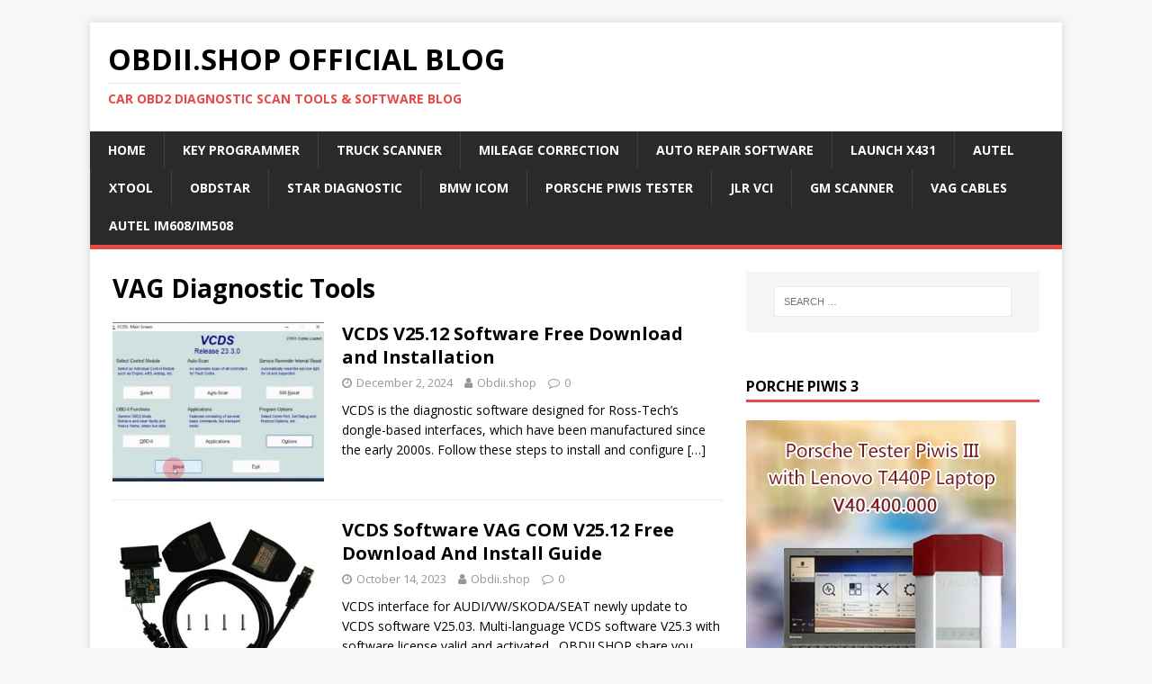

--- FILE ---
content_type: text/html; charset=UTF-8
request_url: https://blog.obdii.shop/tag/vag-diagnostic-tools/
body_size: 101021
content:
<!DOCTYPE html>
<html class="no-js" lang="en-US" xmlns:fb="https://www.facebook.com/2008/fbml" xmlns:addthis="https://www.addthis.com/help/api-spec" >
<head>
<meta charset="UTF-8">
<meta name="viewport" content="width=device-width, initial-scale=1.0">
<link rel="profile" href="http://gmpg.org/xfn/11" />
<script
  type="text/javascript"
  src="https://app.termly.io/resource-blocker/af95dfcf-0797-4d79-86fc-0ad8f69ecc6a?autoBlock=on"
></script>
<title>VAG Diagnostic Tools &#8211; OBDII.SHOP OFFICIAL BLOG</title>
<meta name='robots' content='max-image-preview:large' />
	<style>img:is([sizes="auto" i], [sizes^="auto," i]) { contain-intrinsic-size: 3000px 1500px }</style>
	<link rel='dns-prefetch' href='//s7.addthis.com' />
<link rel='dns-prefetch' href='//fonts.googleapis.com' />
<link rel="alternate" type="application/rss+xml" title="OBDII.SHOP OFFICIAL BLOG &raquo; Feed" href="https://blog.obdii.shop/feed/" />
<link rel="alternate" type="application/rss+xml" title="OBDII.SHOP OFFICIAL BLOG &raquo; Comments Feed" href="https://blog.obdii.shop/comments/feed/" />
<link rel="alternate" type="application/rss+xml" title="OBDII.SHOP OFFICIAL BLOG &raquo; VAG Diagnostic Tools Tag Feed" href="https://blog.obdii.shop/tag/vag-diagnostic-tools/feed/" />
<script type="text/javascript">
/* <![CDATA[ */
window._wpemojiSettings = {"baseUrl":"https:\/\/s.w.org\/images\/core\/emoji\/16.0.1\/72x72\/","ext":".png","svgUrl":"https:\/\/s.w.org\/images\/core\/emoji\/16.0.1\/svg\/","svgExt":".svg","source":{"concatemoji":"https:\/\/blog.obdii.shop\/wp-includes\/js\/wp-emoji-release.min.js?ver=6.8.2"}};
/*! This file is auto-generated */
!function(s,n){var o,i,e;function c(e){try{var t={supportTests:e,timestamp:(new Date).valueOf()};sessionStorage.setItem(o,JSON.stringify(t))}catch(e){}}function p(e,t,n){e.clearRect(0,0,e.canvas.width,e.canvas.height),e.fillText(t,0,0);var t=new Uint32Array(e.getImageData(0,0,e.canvas.width,e.canvas.height).data),a=(e.clearRect(0,0,e.canvas.width,e.canvas.height),e.fillText(n,0,0),new Uint32Array(e.getImageData(0,0,e.canvas.width,e.canvas.height).data));return t.every(function(e,t){return e===a[t]})}function u(e,t){e.clearRect(0,0,e.canvas.width,e.canvas.height),e.fillText(t,0,0);for(var n=e.getImageData(16,16,1,1),a=0;a<n.data.length;a++)if(0!==n.data[a])return!1;return!0}function f(e,t,n,a){switch(t){case"flag":return n(e,"\ud83c\udff3\ufe0f\u200d\u26a7\ufe0f","\ud83c\udff3\ufe0f\u200b\u26a7\ufe0f")?!1:!n(e,"\ud83c\udde8\ud83c\uddf6","\ud83c\udde8\u200b\ud83c\uddf6")&&!n(e,"\ud83c\udff4\udb40\udc67\udb40\udc62\udb40\udc65\udb40\udc6e\udb40\udc67\udb40\udc7f","\ud83c\udff4\u200b\udb40\udc67\u200b\udb40\udc62\u200b\udb40\udc65\u200b\udb40\udc6e\u200b\udb40\udc67\u200b\udb40\udc7f");case"emoji":return!a(e,"\ud83e\udedf")}return!1}function g(e,t,n,a){var r="undefined"!=typeof WorkerGlobalScope&&self instanceof WorkerGlobalScope?new OffscreenCanvas(300,150):s.createElement("canvas"),o=r.getContext("2d",{willReadFrequently:!0}),i=(o.textBaseline="top",o.font="600 32px Arial",{});return e.forEach(function(e){i[e]=t(o,e,n,a)}),i}function t(e){var t=s.createElement("script");t.src=e,t.defer=!0,s.head.appendChild(t)}"undefined"!=typeof Promise&&(o="wpEmojiSettingsSupports",i=["flag","emoji"],n.supports={everything:!0,everythingExceptFlag:!0},e=new Promise(function(e){s.addEventListener("DOMContentLoaded",e,{once:!0})}),new Promise(function(t){var n=function(){try{var e=JSON.parse(sessionStorage.getItem(o));if("object"==typeof e&&"number"==typeof e.timestamp&&(new Date).valueOf()<e.timestamp+604800&&"object"==typeof e.supportTests)return e.supportTests}catch(e){}return null}();if(!n){if("undefined"!=typeof Worker&&"undefined"!=typeof OffscreenCanvas&&"undefined"!=typeof URL&&URL.createObjectURL&&"undefined"!=typeof Blob)try{var e="postMessage("+g.toString()+"("+[JSON.stringify(i),f.toString(),p.toString(),u.toString()].join(",")+"));",a=new Blob([e],{type:"text/javascript"}),r=new Worker(URL.createObjectURL(a),{name:"wpTestEmojiSupports"});return void(r.onmessage=function(e){c(n=e.data),r.terminate(),t(n)})}catch(e){}c(n=g(i,f,p,u))}t(n)}).then(function(e){for(var t in e)n.supports[t]=e[t],n.supports.everything=n.supports.everything&&n.supports[t],"flag"!==t&&(n.supports.everythingExceptFlag=n.supports.everythingExceptFlag&&n.supports[t]);n.supports.everythingExceptFlag=n.supports.everythingExceptFlag&&!n.supports.flag,n.DOMReady=!1,n.readyCallback=function(){n.DOMReady=!0}}).then(function(){return e}).then(function(){var e;n.supports.everything||(n.readyCallback(),(e=n.source||{}).concatemoji?t(e.concatemoji):e.wpemoji&&e.twemoji&&(t(e.twemoji),t(e.wpemoji)))}))}((window,document),window._wpemojiSettings);
/* ]]> */
</script>
<style id='wp-emoji-styles-inline-css' type='text/css'>

	img.wp-smiley, img.emoji {
		display: inline !important;
		border: none !important;
		box-shadow: none !important;
		height: 1em !important;
		width: 1em !important;
		margin: 0 0.07em !important;
		vertical-align: -0.1em !important;
		background: none !important;
		padding: 0 !important;
	}
</style>
<link rel='stylesheet' id='wp-block-library-css' href='https://blog.obdii.shop/wp-includes/css/dist/block-library/style.min.css?ver=6.8.2' type='text/css' media='all' />
<style id='classic-theme-styles-inline-css' type='text/css'>
/*! This file is auto-generated */
.wp-block-button__link{color:#fff;background-color:#32373c;border-radius:9999px;box-shadow:none;text-decoration:none;padding:calc(.667em + 2px) calc(1.333em + 2px);font-size:1.125em}.wp-block-file__button{background:#32373c;color:#fff;text-decoration:none}
</style>
<style id='global-styles-inline-css' type='text/css'>
:root{--wp--preset--aspect-ratio--square: 1;--wp--preset--aspect-ratio--4-3: 4/3;--wp--preset--aspect-ratio--3-4: 3/4;--wp--preset--aspect-ratio--3-2: 3/2;--wp--preset--aspect-ratio--2-3: 2/3;--wp--preset--aspect-ratio--16-9: 16/9;--wp--preset--aspect-ratio--9-16: 9/16;--wp--preset--color--black: #000000;--wp--preset--color--cyan-bluish-gray: #abb8c3;--wp--preset--color--white: #ffffff;--wp--preset--color--pale-pink: #f78da7;--wp--preset--color--vivid-red: #cf2e2e;--wp--preset--color--luminous-vivid-orange: #ff6900;--wp--preset--color--luminous-vivid-amber: #fcb900;--wp--preset--color--light-green-cyan: #7bdcb5;--wp--preset--color--vivid-green-cyan: #00d084;--wp--preset--color--pale-cyan-blue: #8ed1fc;--wp--preset--color--vivid-cyan-blue: #0693e3;--wp--preset--color--vivid-purple: #9b51e0;--wp--preset--gradient--vivid-cyan-blue-to-vivid-purple: linear-gradient(135deg,rgba(6,147,227,1) 0%,rgb(155,81,224) 100%);--wp--preset--gradient--light-green-cyan-to-vivid-green-cyan: linear-gradient(135deg,rgb(122,220,180) 0%,rgb(0,208,130) 100%);--wp--preset--gradient--luminous-vivid-amber-to-luminous-vivid-orange: linear-gradient(135deg,rgba(252,185,0,1) 0%,rgba(255,105,0,1) 100%);--wp--preset--gradient--luminous-vivid-orange-to-vivid-red: linear-gradient(135deg,rgba(255,105,0,1) 0%,rgb(207,46,46) 100%);--wp--preset--gradient--very-light-gray-to-cyan-bluish-gray: linear-gradient(135deg,rgb(238,238,238) 0%,rgb(169,184,195) 100%);--wp--preset--gradient--cool-to-warm-spectrum: linear-gradient(135deg,rgb(74,234,220) 0%,rgb(151,120,209) 20%,rgb(207,42,186) 40%,rgb(238,44,130) 60%,rgb(251,105,98) 80%,rgb(254,248,76) 100%);--wp--preset--gradient--blush-light-purple: linear-gradient(135deg,rgb(255,206,236) 0%,rgb(152,150,240) 100%);--wp--preset--gradient--blush-bordeaux: linear-gradient(135deg,rgb(254,205,165) 0%,rgb(254,45,45) 50%,rgb(107,0,62) 100%);--wp--preset--gradient--luminous-dusk: linear-gradient(135deg,rgb(255,203,112) 0%,rgb(199,81,192) 50%,rgb(65,88,208) 100%);--wp--preset--gradient--pale-ocean: linear-gradient(135deg,rgb(255,245,203) 0%,rgb(182,227,212) 50%,rgb(51,167,181) 100%);--wp--preset--gradient--electric-grass: linear-gradient(135deg,rgb(202,248,128) 0%,rgb(113,206,126) 100%);--wp--preset--gradient--midnight: linear-gradient(135deg,rgb(2,3,129) 0%,rgb(40,116,252) 100%);--wp--preset--font-size--small: 13px;--wp--preset--font-size--medium: 20px;--wp--preset--font-size--large: 36px;--wp--preset--font-size--x-large: 42px;--wp--preset--spacing--20: 0.44rem;--wp--preset--spacing--30: 0.67rem;--wp--preset--spacing--40: 1rem;--wp--preset--spacing--50: 1.5rem;--wp--preset--spacing--60: 2.25rem;--wp--preset--spacing--70: 3.38rem;--wp--preset--spacing--80: 5.06rem;--wp--preset--shadow--natural: 6px 6px 9px rgba(0, 0, 0, 0.2);--wp--preset--shadow--deep: 12px 12px 50px rgba(0, 0, 0, 0.4);--wp--preset--shadow--sharp: 6px 6px 0px rgba(0, 0, 0, 0.2);--wp--preset--shadow--outlined: 6px 6px 0px -3px rgba(255, 255, 255, 1), 6px 6px rgba(0, 0, 0, 1);--wp--preset--shadow--crisp: 6px 6px 0px rgba(0, 0, 0, 1);}:where(.is-layout-flex){gap: 0.5em;}:where(.is-layout-grid){gap: 0.5em;}body .is-layout-flex{display: flex;}.is-layout-flex{flex-wrap: wrap;align-items: center;}.is-layout-flex > :is(*, div){margin: 0;}body .is-layout-grid{display: grid;}.is-layout-grid > :is(*, div){margin: 0;}:where(.wp-block-columns.is-layout-flex){gap: 2em;}:where(.wp-block-columns.is-layout-grid){gap: 2em;}:where(.wp-block-post-template.is-layout-flex){gap: 1.25em;}:where(.wp-block-post-template.is-layout-grid){gap: 1.25em;}.has-black-color{color: var(--wp--preset--color--black) !important;}.has-cyan-bluish-gray-color{color: var(--wp--preset--color--cyan-bluish-gray) !important;}.has-white-color{color: var(--wp--preset--color--white) !important;}.has-pale-pink-color{color: var(--wp--preset--color--pale-pink) !important;}.has-vivid-red-color{color: var(--wp--preset--color--vivid-red) !important;}.has-luminous-vivid-orange-color{color: var(--wp--preset--color--luminous-vivid-orange) !important;}.has-luminous-vivid-amber-color{color: var(--wp--preset--color--luminous-vivid-amber) !important;}.has-light-green-cyan-color{color: var(--wp--preset--color--light-green-cyan) !important;}.has-vivid-green-cyan-color{color: var(--wp--preset--color--vivid-green-cyan) !important;}.has-pale-cyan-blue-color{color: var(--wp--preset--color--pale-cyan-blue) !important;}.has-vivid-cyan-blue-color{color: var(--wp--preset--color--vivid-cyan-blue) !important;}.has-vivid-purple-color{color: var(--wp--preset--color--vivid-purple) !important;}.has-black-background-color{background-color: var(--wp--preset--color--black) !important;}.has-cyan-bluish-gray-background-color{background-color: var(--wp--preset--color--cyan-bluish-gray) !important;}.has-white-background-color{background-color: var(--wp--preset--color--white) !important;}.has-pale-pink-background-color{background-color: var(--wp--preset--color--pale-pink) !important;}.has-vivid-red-background-color{background-color: var(--wp--preset--color--vivid-red) !important;}.has-luminous-vivid-orange-background-color{background-color: var(--wp--preset--color--luminous-vivid-orange) !important;}.has-luminous-vivid-amber-background-color{background-color: var(--wp--preset--color--luminous-vivid-amber) !important;}.has-light-green-cyan-background-color{background-color: var(--wp--preset--color--light-green-cyan) !important;}.has-vivid-green-cyan-background-color{background-color: var(--wp--preset--color--vivid-green-cyan) !important;}.has-pale-cyan-blue-background-color{background-color: var(--wp--preset--color--pale-cyan-blue) !important;}.has-vivid-cyan-blue-background-color{background-color: var(--wp--preset--color--vivid-cyan-blue) !important;}.has-vivid-purple-background-color{background-color: var(--wp--preset--color--vivid-purple) !important;}.has-black-border-color{border-color: var(--wp--preset--color--black) !important;}.has-cyan-bluish-gray-border-color{border-color: var(--wp--preset--color--cyan-bluish-gray) !important;}.has-white-border-color{border-color: var(--wp--preset--color--white) !important;}.has-pale-pink-border-color{border-color: var(--wp--preset--color--pale-pink) !important;}.has-vivid-red-border-color{border-color: var(--wp--preset--color--vivid-red) !important;}.has-luminous-vivid-orange-border-color{border-color: var(--wp--preset--color--luminous-vivid-orange) !important;}.has-luminous-vivid-amber-border-color{border-color: var(--wp--preset--color--luminous-vivid-amber) !important;}.has-light-green-cyan-border-color{border-color: var(--wp--preset--color--light-green-cyan) !important;}.has-vivid-green-cyan-border-color{border-color: var(--wp--preset--color--vivid-green-cyan) !important;}.has-pale-cyan-blue-border-color{border-color: var(--wp--preset--color--pale-cyan-blue) !important;}.has-vivid-cyan-blue-border-color{border-color: var(--wp--preset--color--vivid-cyan-blue) !important;}.has-vivid-purple-border-color{border-color: var(--wp--preset--color--vivid-purple) !important;}.has-vivid-cyan-blue-to-vivid-purple-gradient-background{background: var(--wp--preset--gradient--vivid-cyan-blue-to-vivid-purple) !important;}.has-light-green-cyan-to-vivid-green-cyan-gradient-background{background: var(--wp--preset--gradient--light-green-cyan-to-vivid-green-cyan) !important;}.has-luminous-vivid-amber-to-luminous-vivid-orange-gradient-background{background: var(--wp--preset--gradient--luminous-vivid-amber-to-luminous-vivid-orange) !important;}.has-luminous-vivid-orange-to-vivid-red-gradient-background{background: var(--wp--preset--gradient--luminous-vivid-orange-to-vivid-red) !important;}.has-very-light-gray-to-cyan-bluish-gray-gradient-background{background: var(--wp--preset--gradient--very-light-gray-to-cyan-bluish-gray) !important;}.has-cool-to-warm-spectrum-gradient-background{background: var(--wp--preset--gradient--cool-to-warm-spectrum) !important;}.has-blush-light-purple-gradient-background{background: var(--wp--preset--gradient--blush-light-purple) !important;}.has-blush-bordeaux-gradient-background{background: var(--wp--preset--gradient--blush-bordeaux) !important;}.has-luminous-dusk-gradient-background{background: var(--wp--preset--gradient--luminous-dusk) !important;}.has-pale-ocean-gradient-background{background: var(--wp--preset--gradient--pale-ocean) !important;}.has-electric-grass-gradient-background{background: var(--wp--preset--gradient--electric-grass) !important;}.has-midnight-gradient-background{background: var(--wp--preset--gradient--midnight) !important;}.has-small-font-size{font-size: var(--wp--preset--font-size--small) !important;}.has-medium-font-size{font-size: var(--wp--preset--font-size--medium) !important;}.has-large-font-size{font-size: var(--wp--preset--font-size--large) !important;}.has-x-large-font-size{font-size: var(--wp--preset--font-size--x-large) !important;}
:where(.wp-block-post-template.is-layout-flex){gap: 1.25em;}:where(.wp-block-post-template.is-layout-grid){gap: 1.25em;}
:where(.wp-block-columns.is-layout-flex){gap: 2em;}:where(.wp-block-columns.is-layout-grid){gap: 2em;}
:root :where(.wp-block-pullquote){font-size: 1.5em;line-height: 1.6;}
</style>
<link rel='stylesheet' id='mh-google-fonts-css' href='https://fonts.googleapis.com/css?family=Open+Sans:400,400italic,700,600' type='text/css' media='all' />
<link rel='stylesheet' id='mh-magazine-lite-css' href='https://blog.obdii.shop/wp-content/themes/mh-magazine-lite/style.css?ver=2.9.2' type='text/css' media='all' />
<link rel='stylesheet' id='mh-font-awesome-css' href='https://blog.obdii.shop/wp-content/themes/mh-magazine-lite/includes/font-awesome.min.css' type='text/css' media='all' />
<style id='akismet-widget-style-inline-css' type='text/css'>

			.a-stats {
				--akismet-color-mid-green: #357b49;
				--akismet-color-white: #fff;
				--akismet-color-light-grey: #f6f7f7;

				max-width: 350px;
				width: auto;
			}

			.a-stats * {
				all: unset;
				box-sizing: border-box;
			}

			.a-stats strong {
				font-weight: 600;
			}

			.a-stats a.a-stats__link,
			.a-stats a.a-stats__link:visited,
			.a-stats a.a-stats__link:active {
				background: var(--akismet-color-mid-green);
				border: none;
				box-shadow: none;
				border-radius: 8px;
				color: var(--akismet-color-white);
				cursor: pointer;
				display: block;
				font-family: -apple-system, BlinkMacSystemFont, 'Segoe UI', 'Roboto', 'Oxygen-Sans', 'Ubuntu', 'Cantarell', 'Helvetica Neue', sans-serif;
				font-weight: 500;
				padding: 12px;
				text-align: center;
				text-decoration: none;
				transition: all 0.2s ease;
			}

			/* Extra specificity to deal with TwentyTwentyOne focus style */
			.widget .a-stats a.a-stats__link:focus {
				background: var(--akismet-color-mid-green);
				color: var(--akismet-color-white);
				text-decoration: none;
			}

			.a-stats a.a-stats__link:hover {
				filter: brightness(110%);
				box-shadow: 0 4px 12px rgba(0, 0, 0, 0.06), 0 0 2px rgba(0, 0, 0, 0.16);
			}

			.a-stats .count {
				color: var(--akismet-color-white);
				display: block;
				font-size: 1.5em;
				line-height: 1.4;
				padding: 0 13px;
				white-space: nowrap;
			}
		
</style>
<link rel='stylesheet' id='addthis_all_pages-css' href='https://blog.obdii.shop/wp-content/plugins/addthis/frontend/build/addthis_wordpress_public.min.css?ver=6.8.2' type='text/css' media='all' />
<script type="text/javascript" src="https://blog.obdii.shop/wp-includes/js/jquery/jquery.min.js?ver=3.7.1" id="jquery-core-js"></script>
<script type="text/javascript" src="https://blog.obdii.shop/wp-includes/js/jquery/jquery-migrate.min.js?ver=3.4.1" id="jquery-migrate-js"></script>
<script type="text/javascript" src="https://blog.obdii.shop/wp-content/themes/mh-magazine-lite/js/scripts.js?ver=2.9.2" id="mh-scripts-js"></script>
<link rel="https://api.w.org/" href="https://blog.obdii.shop/wp-json/" /><link rel="alternate" title="JSON" type="application/json" href="https://blog.obdii.shop/wp-json/wp/v2/tags/83" /><link rel="EditURI" type="application/rsd+xml" title="RSD" href="https://blog.obdii.shop/xmlrpc.php?rsd" />
<meta name="generator" content="WordPress 6.8.2" />
<!--[if lt IE 9]>
<script src="https://blog.obdii.shop/wp-content/themes/mh-magazine-lite/js/css3-mediaqueries.js"></script>
<![endif]-->
</head>
<body id="mh-mobile" class="archive tag tag-vag-diagnostic-tools tag-83 wp-theme-mh-magazine-lite mh-right-sb" itemscope="itemscope" itemtype="https://schema.org/WebPage">
<div class="mh-container mh-container-outer">
<div class="mh-header-mobile-nav mh-clearfix"></div>
<header class="mh-header" itemscope="itemscope" itemtype="https://schema.org/WPHeader">
	<div class="mh-container mh-container-inner mh-row mh-clearfix">
		<div class="mh-custom-header mh-clearfix">
<div class="mh-site-identity">
<div class="mh-site-logo" role="banner" itemscope="itemscope" itemtype="https://schema.org/Brand">
<div class="mh-header-text">
<a class="mh-header-text-link" href="https://blog.obdii.shop/" title="OBDII.SHOP OFFICIAL BLOG" rel="home">
<h2 class="mh-header-title">OBDII.SHOP OFFICIAL BLOG</h2>
<h3 class="mh-header-tagline">Car obd2 diagnostic scan tools &amp; software blog</h3>
</a>
</div>
</div>
</div>
</div>
	</div>
	<div class="mh-main-nav-wrap">
		<nav class="mh-navigation mh-main-nav mh-container mh-container-inner mh-clearfix" itemscope="itemscope" itemtype="https://schema.org/SiteNavigationElement">
			<div class="menu-primary-container"><ul id="menu-primary" class="menu"><li id="menu-item-14" class="menu-item menu-item-type-custom menu-item-object-custom menu-item-home menu-item-14"><a href="https://blog.obdii.shop/">Home</a></li>
<li id="menu-item-54" class="menu-item menu-item-type-custom menu-item-object-custom menu-item-54"><a href="https://www.obdii.shop/category-8-b0-Car-Key-Programmer.html">Key Programmer</a></li>
<li id="menu-item-48" class="menu-item menu-item-type-custom menu-item-object-custom menu-item-48"><a href="https://www.obdii.shop/category-39-b0-Heavy-Duty-Diagnostic-Tools.html">Truck Scanner</a></li>
<li id="menu-item-57" class="menu-item menu-item-type-custom menu-item-object-custom menu-item-57"><a href="https://www.obdii.shop/category-5-b0-Mileage-Correction.html">Mileage Correction</a></li>
<li id="menu-item-56" class="menu-item menu-item-type-custom menu-item-object-custom menu-item-56"><a href="https://www.obdii.shop/category-25-b0-Auto-Repair-Software.html">Auto Repair Software</a></li>
<li id="menu-item-58" class="menu-item menu-item-type-custom menu-item-object-custom menu-item-58"><a href="https://www.obdii.shop/category-35-b0-Launch-X431.html">Launch X431</a></li>
<li id="menu-item-45" class="menu-item menu-item-type-custom menu-item-object-custom menu-item-45"><a href="https://www.obdii.shop/category-37-b0-Autel.html">Autel</a></li>
<li id="menu-item-46" class="menu-item menu-item-type-custom menu-item-object-custom menu-item-46"><a href="https://www.obdii.shop/category-190-b0-Xtool.html">Xtool</a></li>
<li id="menu-item-47" class="menu-item menu-item-type-custom menu-item-object-custom menu-item-47"><a href="https://www.obdii.shop/category-189-b0-Obdstar.html">Obdstar</a></li>
<li id="menu-item-42" class="menu-item menu-item-type-custom menu-item-object-custom menu-item-42"><a href="https://www.obdii.shop/category-163-b0-Mb-Star-Tools.html">Star Diagnostic</a></li>
<li id="menu-item-43" class="menu-item menu-item-type-custom menu-item-object-custom menu-item-43"><a href="https://www.obdii.shop/category-162-b0-BMW-ICOM-Tools.html">BMW ICOM</a></li>
<li id="menu-item-44" class="menu-item menu-item-type-custom menu-item-object-custom menu-item-44"><a href="https://www.obdii.shop/category-213-b0-Porsche-Piwis-Tester.html">Porsche Piwis Tester</a></li>
<li id="menu-item-53" class="menu-item menu-item-type-custom menu-item-object-custom menu-item-53"><a href="https://www.obdii.shop/category-209-b0-JLR-Diagnostic-Tools.html">JLR VCI</a></li>
<li id="menu-item-49" class="menu-item menu-item-type-custom menu-item-object-custom menu-item-49"><a href="https://www.obdii.shop/category-212-b0-GM-Diagnostic-Tools.html">GM Scanner</a></li>
<li id="menu-item-55" class="menu-item menu-item-type-custom menu-item-object-custom menu-item-55"><a href="https://www.obdii.shop/category-135-b0-VAG-Diagnostic-Tools.html">VAG Cables</a></li>
<li id="menu-item-5857" class="menu-item menu-item-type-custom menu-item-object-custom menu-item-5857"><a href="https://www.obdii.shop/category-37-b0-Autel.html">Autel IM608/IM508</a></li>
</ul></div>		</nav>
	</div>
</header>
<!-- Global site tag (gtag.js) - Google Analytics -->
<script async src="https://www.googletagmanager.com/gtag/js?id=G-BFMFCVQYV4"></script>
<script>
  window.dataLayer = window.dataLayer || [];
  function gtag(){dataLayer.push(arguments);}
  gtag('js', new Date());

  gtag('config', 'G-BFMFCVQYV4');
</script>
<div class="mh-wrapper mh-clearfix">
	<div id="main-content" class="mh-loop mh-content" role="main">			<header class="page-header"><h1 class="page-title">VAG Diagnostic Tools</h1>			</header><article class="mh-loop-item mh-clearfix post-3132 post type-post status-publish format-standard has-post-thumbnail hentry category-vag-diagnostic-tools category-vag-trouble-repair tag-vag-com-cables tag-vag-com-scanner tag-vag-diagnostic-tools tag-vag-vcds tag-vag-com tag-vcds tag-vcds-18-9-software tag-vcds-diagnostic-cable tag-vcds-hex-v2 tag-vcds-interface tag-vcds-software">
	<figure class="mh-loop-thumb">
		<a href="https://blog.obdii.shop/vcds-18-9-software-free-download/"><img width="326" height="245" src="https://blog.obdii.shop/wp-content/uploads/2024/10/How-to-Install-and-Set-Up-VCDS-Software-for-Ross-Tech-Interfaces-19-326x245.jpg" class="attachment-mh-magazine-lite-medium size-mh-magazine-lite-medium wp-post-image" alt="" decoding="async" fetchpriority="high" srcset="https://blog.obdii.shop/wp-content/uploads/2024/10/How-to-Install-and-Set-Up-VCDS-Software-for-Ross-Tech-Interfaces-19-326x245.jpg 326w, https://blog.obdii.shop/wp-content/uploads/2024/10/How-to-Install-and-Set-Up-VCDS-Software-for-Ross-Tech-Interfaces-19-678x509.jpg 678w, https://blog.obdii.shop/wp-content/uploads/2024/10/How-to-Install-and-Set-Up-VCDS-Software-for-Ross-Tech-Interfaces-19-80x60.jpg 80w" sizes="(max-width: 326px) 100vw, 326px" />		</a>
	</figure>
	<div class="mh-loop-content mh-clearfix">
		<header class="mh-loop-header">
			<h3 class="entry-title mh-loop-title">
				<a href="https://blog.obdii.shop/vcds-18-9-software-free-download/" rel="bookmark">
					VCDS V25.12 Software Free Download and Installation				</a>
			</h3>
			<div class="mh-meta mh-loop-meta">
				<span class="mh-meta-date updated"><i class="fa fa-clock-o"></i>December 2, 2024</span>
<span class="mh-meta-author author vcard"><i class="fa fa-user"></i><a class="fn" href="https://blog.obdii.shop/author/adminwp/">Obdii.shop</a></span>
<span class="mh-meta-comments"><i class="fa fa-comment-o"></i><a class="mh-comment-count-link" href="https://blog.obdii.shop/vcds-18-9-software-free-download/#mh-comments">0</a></span>
			</div>
		</header>
		<div class="mh-loop-excerpt">
			<div class="mh-excerpt"><div class="at-above-post-arch-page addthis_tool" data-url="https://blog.obdii.shop/vcds-18-9-software-free-download/"></div>
<p>VCDS is the diagnostic software designed for Ross-Tech&#8217;s dongle-based interfaces, which have been manufactured since the early 2000s. Follow these steps to install and configure <a class="mh-excerpt-more" href="https://blog.obdii.shop/vcds-18-9-software-free-download/" title="VCDS V25.12 Software Free Download and Installation">[&#8230;]</a><!-- AddThis Advanced Settings above via filter on get_the_excerpt --><!-- AddThis Advanced Settings below via filter on get_the_excerpt --><!-- AddThis Advanced Settings generic via filter on get_the_excerpt --><!-- AddThis Share Buttons above via filter on get_the_excerpt --><!-- AddThis Share Buttons below via filter on get_the_excerpt --></p>
<div class="at-below-post-arch-page addthis_tool" data-url="https://blog.obdii.shop/vcds-18-9-software-free-download/"></div>
<p><!-- AddThis Share Buttons generic via filter on get_the_excerpt --></p>
</div>		</div>
	</div>
</article><article class="mh-loop-item mh-clearfix post-835 post type-post status-publish format-standard has-post-thumbnail hentry category-vag-diagnostic-tools tag-vag-com-cables tag-vag-com-scanner tag-vag-diagnostic-tools tag-vag-vcds tag-vag-com">
	<figure class="mh-loop-thumb">
		<a href="https://blog.obdii.shop/vcds-software-vag-com-v19-6-2-free-download-and-install-guide/"><img width="326" height="245" src="https://blog.obdii.shop/wp-content/uploads/2020/03/vcds-cable-326x245.jpg" class="attachment-mh-magazine-lite-medium size-mh-magazine-lite-medium wp-post-image" alt="" decoding="async" srcset="https://blog.obdii.shop/wp-content/uploads/2020/03/vcds-cable-326x245.jpg 326w, https://blog.obdii.shop/wp-content/uploads/2020/03/vcds-cable-678x509.jpg 678w, https://blog.obdii.shop/wp-content/uploads/2020/03/vcds-cable-80x60.jpg 80w" sizes="(max-width: 326px) 100vw, 326px" />		</a>
	</figure>
	<div class="mh-loop-content mh-clearfix">
		<header class="mh-loop-header">
			<h3 class="entry-title mh-loop-title">
				<a href="https://blog.obdii.shop/vcds-software-vag-com-v19-6-2-free-download-and-install-guide/" rel="bookmark">
					VCDS Software VAG COM V25.12 Free Download And Install Guide				</a>
			</h3>
			<div class="mh-meta mh-loop-meta">
				<span class="mh-meta-date updated"><i class="fa fa-clock-o"></i>October 14, 2023</span>
<span class="mh-meta-author author vcard"><i class="fa fa-user"></i><a class="fn" href="https://blog.obdii.shop/author/adminwp/">Obdii.shop</a></span>
<span class="mh-meta-comments"><i class="fa fa-comment-o"></i><a class="mh-comment-count-link" href="https://blog.obdii.shop/vcds-software-vag-com-v19-6-2-free-download-and-install-guide/#mh-comments">0</a></span>
			</div>
		</header>
		<div class="mh-loop-excerpt">
			<div class="mh-excerpt"><div class="at-above-post-arch-page addthis_tool" data-url="https://blog.obdii.shop/vcds-software-vag-com-v19-6-2-free-download-and-install-guide/"></div>
<p>VCDS interface for AUDI/VW/SKODA/SEAT newly update to VCDS software V25.03. Multi-language VCDS software V25.3 with software license valid and activated . OBDII.SHOP share you VCDS <a class="mh-excerpt-more" href="https://blog.obdii.shop/vcds-software-vag-com-v19-6-2-free-download-and-install-guide/" title="VCDS Software VAG COM V25.12 Free Download And Install Guide">[&#8230;]</a><!-- AddThis Advanced Settings above via filter on get_the_excerpt --><!-- AddThis Advanced Settings below via filter on get_the_excerpt --><!-- AddThis Advanced Settings generic via filter on get_the_excerpt --><!-- AddThis Share Buttons above via filter on get_the_excerpt --><!-- AddThis Share Buttons below via filter on get_the_excerpt --></p>
<div class="at-below-post-arch-page addthis_tool" data-url="https://blog.obdii.shop/vcds-software-vag-com-v19-6-2-free-download-and-install-guide/"></div>
<p><!-- AddThis Share Buttons generic via filter on get_the_excerpt --></p>
</div>		</div>
	</div>
</article><article class="mh-loop-item mh-clearfix post-11044 post type-post status-publish format-standard has-post-thumbnail hentry category-vag-diagnostic-tools category-vag-trouble-repair tag-vag-com-cables tag-vag-com-scanner tag-vag-diagnostic-tools tag-vag-vcds tag-vag-com tag-vcds-diagnostic-cable tag-vcds-interface tag-vcds-software">
	<figure class="mh-loop-thumb">
		<a href="https://blog.obdii.shop/how-to-solve-the-problem-interface-not-found-for-vag-com-vcds-hex-v2/"><img width="326" height="245" src="https://blog.obdii.shop/wp-content/uploads/2023/04/How-to-solve-the-problemInterface-Not-Foundfor-V22.9.0-VAG-COM-VCDS-HEX-V2-1-326x245.png" class="attachment-mh-magazine-lite-medium size-mh-magazine-lite-medium wp-post-image" alt="" decoding="async" srcset="https://blog.obdii.shop/wp-content/uploads/2023/04/How-to-solve-the-problemInterface-Not-Foundfor-V22.9.0-VAG-COM-VCDS-HEX-V2-1-326x245.png 326w, https://blog.obdii.shop/wp-content/uploads/2023/04/How-to-solve-the-problemInterface-Not-Foundfor-V22.9.0-VAG-COM-VCDS-HEX-V2-1-80x60.png 80w" sizes="(max-width: 326px) 100vw, 326px" />		</a>
	</figure>
	<div class="mh-loop-content mh-clearfix">
		<header class="mh-loop-header">
			<h3 class="entry-title mh-loop-title">
				<a href="https://blog.obdii.shop/how-to-solve-the-problem-interface-not-found-for-vag-com-vcds-hex-v2/" rel="bookmark">
					How to solve the problem &#8220;Interface :Not Found!&#8221; for VAG COM VCDS HEX V2?				</a>
			</h3>
			<div class="mh-meta mh-loop-meta">
				<span class="mh-meta-date updated"><i class="fa fa-clock-o"></i>April 6, 2023</span>
<span class="mh-meta-author author vcard"><i class="fa fa-user"></i><a class="fn" href="https://blog.obdii.shop/author/adminwp/">Obdii.shop</a></span>
<span class="mh-meta-comments"><i class="fa fa-comment-o"></i><a class="mh-comment-count-link" href="https://blog.obdii.shop/how-to-solve-the-problem-interface-not-found-for-vag-com-vcds-hex-v2/#mh-comments">0</a></span>
			</div>
		</header>
		<div class="mh-loop-excerpt">
			<div class="mh-excerpt"><div class="at-above-post-arch-page addthis_tool" data-url="https://blog.obdii.shop/how-to-solve-the-problem-interface-not-found-for-vag-com-vcds-hex-v2/"></div>
<p>The HEX-V2 Enthusiast USB Interface works with VCDS (VAG-COM Diagnostic System) via USB turning a Windows PC into a factory level diagnostic tool for Volkswagen, <a class="mh-excerpt-more" href="https://blog.obdii.shop/how-to-solve-the-problem-interface-not-found-for-vag-com-vcds-hex-v2/" title="How to solve the problem &#8220;Interface :Not Found!&#8221; for VAG COM VCDS HEX V2?">[&#8230;]</a><!-- AddThis Advanced Settings above via filter on get_the_excerpt --><!-- AddThis Advanced Settings below via filter on get_the_excerpt --><!-- AddThis Advanced Settings generic via filter on get_the_excerpt --><!-- AddThis Share Buttons above via filter on get_the_excerpt --><!-- AddThis Share Buttons below via filter on get_the_excerpt --></p>
<div class="at-below-post-arch-page addthis_tool" data-url="https://blog.obdii.shop/how-to-solve-the-problem-interface-not-found-for-vag-com-vcds-hex-v2/"></div>
<p><!-- AddThis Share Buttons generic via filter on get_the_excerpt --></p>
</div>		</div>
	</div>
</article><article class="mh-loop-item mh-clearfix post-6394 post type-post status-publish format-standard has-post-thumbnail hentry category-audi-trouble-repair category-vag-diagnostic-tools category-vag-trouble-repair tag-vag-com-cables tag-vag-com-scanner tag-vag-diagnostic-tools tag-vag-vcds tag-vag-com tag-vcds-diagnostic-cable tag-vcds-interface tag-vcds-software">
	<figure class="mh-loop-thumb">
		<a href="https://blog.obdii.shop/how-to-enable-us-style-indicators-by-vcds-for-2004-audi-a3/"><img width="326" height="245" src="https://blog.obdii.shop/wp-content/uploads/2021/07/How-to-Enable-US-Style-Indicators-by-VCDS-for-2004-Audi-A3-1-326x245.jpg" class="attachment-mh-magazine-lite-medium size-mh-magazine-lite-medium wp-post-image" alt="" decoding="async" loading="lazy" srcset="https://blog.obdii.shop/wp-content/uploads/2021/07/How-to-Enable-US-Style-Indicators-by-VCDS-for-2004-Audi-A3-1-326x245.jpg 326w, https://blog.obdii.shop/wp-content/uploads/2021/07/How-to-Enable-US-Style-Indicators-by-VCDS-for-2004-Audi-A3-1-80x60.jpg 80w" sizes="auto, (max-width: 326px) 100vw, 326px" />		</a>
	</figure>
	<div class="mh-loop-content mh-clearfix">
		<header class="mh-loop-header">
			<h3 class="entry-title mh-loop-title">
				<a href="https://blog.obdii.shop/how-to-enable-us-style-indicators-by-vcds-for-2004-audi-a3/" rel="bookmark">
					How to Enable US Style Indicators by VCDS for 2004 Audi A3				</a>
			</h3>
			<div class="mh-meta mh-loop-meta">
				<span class="mh-meta-date updated"><i class="fa fa-clock-o"></i>July 20, 2021</span>
<span class="mh-meta-author author vcard"><i class="fa fa-user"></i><a class="fn" href="https://blog.obdii.shop/author/adminwp/">Obdii.shop</a></span>
<span class="mh-meta-comments"><i class="fa fa-comment-o"></i><a class="mh-comment-count-link" href="https://blog.obdii.shop/how-to-enable-us-style-indicators-by-vcds-for-2004-audi-a3/#mh-comments">0</a></span>
			</div>
		</header>
		<div class="mh-loop-excerpt">
			<div class="mh-excerpt"><div class="at-above-post-arch-page addthis_tool" data-url="https://blog.obdii.shop/how-to-enable-us-style-indicators-by-vcds-for-2004-audi-a3/"></div>
<p>This short instruction will show you guide on how to change turn signal light as parking light (US Style Indicators Enabling) by VCDS for 2004 <a class="mh-excerpt-more" href="https://blog.obdii.shop/how-to-enable-us-style-indicators-by-vcds-for-2004-audi-a3/" title="How to Enable US Style Indicators by VCDS for 2004 Audi A3">[&#8230;]</a><!-- AddThis Advanced Settings above via filter on get_the_excerpt --><!-- AddThis Advanced Settings below via filter on get_the_excerpt --><!-- AddThis Advanced Settings generic via filter on get_the_excerpt --><!-- AddThis Share Buttons above via filter on get_the_excerpt --><!-- AddThis Share Buttons below via filter on get_the_excerpt --></p>
<div class="at-below-post-arch-page addthis_tool" data-url="https://blog.obdii.shop/how-to-enable-us-style-indicators-by-vcds-for-2004-audi-a3/"></div>
<p><!-- AddThis Share Buttons generic via filter on get_the_excerpt --></p>
</div>		</div>
	</div>
</article><article class="mh-loop-item mh-clearfix post-6386 post type-post status-publish format-standard has-post-thumbnail hentry category-vag-diagnostic-tools category-vag-trouble-repair tag-vag-com-cables tag-vag-com-scanner tag-vag-diagnostic-tools tag-vag-vcds tag-vag-com tag-vcds-diagnostic-cable tag-vcds-interface tag-vcds-software">
	<figure class="mh-loop-thumb">
		<a href="https://blog.obdii.shop/how-to-activate-staginggauge-test-needle-by-vcds-on-skoda-a7/"><img width="326" height="245" src="https://blog.obdii.shop/wp-content/uploads/2021/07/How-to-Activate-Staginggauge-Test-needle-by-VCDS-on-Skoda-A7-1-326x245.jpg" class="attachment-mh-magazine-lite-medium size-mh-magazine-lite-medium wp-post-image" alt="" decoding="async" loading="lazy" srcset="https://blog.obdii.shop/wp-content/uploads/2021/07/How-to-Activate-Staginggauge-Test-needle-by-VCDS-on-Skoda-A7-1-326x245.jpg 326w, https://blog.obdii.shop/wp-content/uploads/2021/07/How-to-Activate-Staginggauge-Test-needle-by-VCDS-on-Skoda-A7-1-80x60.jpg 80w" sizes="auto, (max-width: 326px) 100vw, 326px" />		</a>
	</figure>
	<div class="mh-loop-content mh-clearfix">
		<header class="mh-loop-header">
			<h3 class="entry-title mh-loop-title">
				<a href="https://blog.obdii.shop/how-to-activate-staginggauge-test-needle-by-vcds-on-skoda-a7/" rel="bookmark">
					How to Activate Staginggauge Test-needle by VCDS on Skoda A7				</a>
			</h3>
			<div class="mh-meta mh-loop-meta">
				<span class="mh-meta-date updated"><i class="fa fa-clock-o"></i>July 19, 2021</span>
<span class="mh-meta-author author vcard"><i class="fa fa-user"></i><a class="fn" href="https://blog.obdii.shop/author/adminwp/">Obdii.shop</a></span>
<span class="mh-meta-comments"><i class="fa fa-comment-o"></i><a class="mh-comment-count-link" href="https://blog.obdii.shop/how-to-activate-staginggauge-test-needle-by-vcds-on-skoda-a7/#mh-comments">0</a></span>
			</div>
		</header>
		<div class="mh-loop-excerpt">
			<div class="mh-excerpt"><div class="at-above-post-arch-page addthis_tool" data-url="https://blog.obdii.shop/how-to-activate-staginggauge-test-needle-by-vcds-on-skoda-a7/"></div>
<p>This short post will show you guide on how to activate staging/gauge test-needle by VCDS for Seat Lean. More function of VCDS, please refer to <a class="mh-excerpt-more" href="https://blog.obdii.shop/how-to-activate-staginggauge-test-needle-by-vcds-on-skoda-a7/" title="How to Activate Staginggauge Test-needle by VCDS on Skoda A7">[&#8230;]</a><!-- AddThis Advanced Settings above via filter on get_the_excerpt --><!-- AddThis Advanced Settings below via filter on get_the_excerpt --><!-- AddThis Advanced Settings generic via filter on get_the_excerpt --><!-- AddThis Share Buttons above via filter on get_the_excerpt --><!-- AddThis Share Buttons below via filter on get_the_excerpt --></p>
<div class="at-below-post-arch-page addthis_tool" data-url="https://blog.obdii.shop/how-to-activate-staginggauge-test-needle-by-vcds-on-skoda-a7/"></div>
<p><!-- AddThis Share Buttons generic via filter on get_the_excerpt --></p>
</div>		</div>
	</div>
</article><article class="mh-loop-item mh-clearfix post-3402 post type-post status-publish format-standard has-post-thumbnail hentry category-seat-trouble-repair category-vag-diagnostic-tools tag-hex-usb-can-vagcom-19-6 tag-vag-19-6 tag-vag-com-19-6 tag-vag-com-cables tag-vag-com-scanner tag-vag-diagnostic-tools tag-vag-vcds tag-vag-com tag-vagcom-19-6 tag-vcds-19-6 tag-vcds-diagnostic-cable tag-vcds-interface tag-vcds-software">
	<figure class="mh-loop-thumb">
		<a href="https://blog.obdii.shop/reset-service-indicator-esi-on-seat-leon-1-4-tsi-via-vcds/"><img width="326" height="245" src="https://blog.obdii.shop/wp-content/uploads/2020/10/Reset-Service-Indicator-ESI-on-Seat-Leon-1.4-TSI-via-VCDS-1-326x245.jpg" class="attachment-mh-magazine-lite-medium size-mh-magazine-lite-medium wp-post-image" alt="" decoding="async" loading="lazy" srcset="https://blog.obdii.shop/wp-content/uploads/2020/10/Reset-Service-Indicator-ESI-on-Seat-Leon-1.4-TSI-via-VCDS-1-326x245.jpg 326w, https://blog.obdii.shop/wp-content/uploads/2020/10/Reset-Service-Indicator-ESI-on-Seat-Leon-1.4-TSI-via-VCDS-1-80x60.jpg 80w" sizes="auto, (max-width: 326px) 100vw, 326px" />		</a>
	</figure>
	<div class="mh-loop-content mh-clearfix">
		<header class="mh-loop-header">
			<h3 class="entry-title mh-loop-title">
				<a href="https://blog.obdii.shop/reset-service-indicator-esi-on-seat-leon-1-4-tsi-via-vcds/" rel="bookmark">
					Reset Service Indicator ESI on Seat Leon 1.4 TSI via VCDS				</a>
			</h3>
			<div class="mh-meta mh-loop-meta">
				<span class="mh-meta-date updated"><i class="fa fa-clock-o"></i>October 27, 2020</span>
<span class="mh-meta-author author vcard"><i class="fa fa-user"></i><a class="fn" href="https://blog.obdii.shop/author/adminwp/">Obdii.shop</a></span>
<span class="mh-meta-comments"><i class="fa fa-comment-o"></i><a class="mh-comment-count-link" href="https://blog.obdii.shop/reset-service-indicator-esi-on-seat-leon-1-4-tsi-via-vcds/#mh-comments">0</a></span>
			</div>
		</header>
		<div class="mh-loop-excerpt">
			<div class="mh-excerpt"><div class="at-above-post-arch-page addthis_tool" data-url="https://blog.obdii.shop/reset-service-indicator-esi-on-seat-leon-1-4-tsi-via-vcds/"></div>
<p>This instruction show you guide on how to reset Service Indicator ESI for Seat Leon 1.4 TSI via VCDS. If you want to know more <a class="mh-excerpt-more" href="https://blog.obdii.shop/reset-service-indicator-esi-on-seat-leon-1-4-tsi-via-vcds/" title="Reset Service Indicator ESI on Seat Leon 1.4 TSI via VCDS">[&#8230;]</a><!-- AddThis Advanced Settings above via filter on get_the_excerpt --><!-- AddThis Advanced Settings below via filter on get_the_excerpt --><!-- AddThis Advanced Settings generic via filter on get_the_excerpt --><!-- AddThis Share Buttons above via filter on get_the_excerpt --><!-- AddThis Share Buttons below via filter on get_the_excerpt --></p>
<div class="at-below-post-arch-page addthis_tool" data-url="https://blog.obdii.shop/reset-service-indicator-esi-on-seat-leon-1-4-tsi-via-vcds/"></div>
<p><!-- AddThis Share Buttons generic via filter on get_the_excerpt --></p>
</div>		</div>
	</div>
</article><article class="mh-loop-item mh-clearfix post-3283 post type-post status-publish format-standard has-post-thumbnail hentry category-vag-diagnostic-tools tag-vag-com-cables tag-vag-com-scanner tag-vag-diagnostic-tools tag-vag-vcds tag-vag-com tag-vcds-diagnostic-cable tag-vcds-interface tag-vcds-software">
	<figure class="mh-loop-thumb">
		<a href="https://blog.obdii.shop/how-to-use-vcds-delay-headlight-washer-for-vw-golf-mk5/"><img width="326" height="245" src="https://blog.obdii.shop/wp-content/uploads/2020/10/How-to-use-VCDS-delay-Headlight-Washer-for-VW-Golf-MK5-1-326x245.jpg" class="attachment-mh-magazine-lite-medium size-mh-magazine-lite-medium wp-post-image" alt="" decoding="async" loading="lazy" srcset="https://blog.obdii.shop/wp-content/uploads/2020/10/How-to-use-VCDS-delay-Headlight-Washer-for-VW-Golf-MK5-1-326x245.jpg 326w, https://blog.obdii.shop/wp-content/uploads/2020/10/How-to-use-VCDS-delay-Headlight-Washer-for-VW-Golf-MK5-1-80x60.jpg 80w" sizes="auto, (max-width: 326px) 100vw, 326px" />		</a>
	</figure>
	<div class="mh-loop-content mh-clearfix">
		<header class="mh-loop-header">
			<h3 class="entry-title mh-loop-title">
				<a href="https://blog.obdii.shop/how-to-use-vcds-delay-headlight-washer-for-vw-golf-mk5/" rel="bookmark">
					How to use VCDS delay Headlight Washer for VW Golf MK5				</a>
			</h3>
			<div class="mh-meta mh-loop-meta">
				<span class="mh-meta-date updated"><i class="fa fa-clock-o"></i>October 10, 2020</span>
<span class="mh-meta-author author vcard"><i class="fa fa-user"></i><a class="fn" href="https://blog.obdii.shop/author/adminwp/">Obdii.shop</a></span>
<span class="mh-meta-comments"><i class="fa fa-comment-o"></i><a class="mh-comment-count-link" href="https://blog.obdii.shop/how-to-use-vcds-delay-headlight-washer-for-vw-golf-mk5/#mh-comments">0</a></span>
			</div>
		</header>
		<div class="mh-loop-excerpt">
			<div class="mh-excerpt"><div class="at-above-post-arch-page addthis_tool" data-url="https://blog.obdii.shop/how-to-use-vcds-delay-headlight-washer-for-vw-golf-mk5/"></div>
<p>Here we will show you how to use VCDS delay Headlight Washer for VW Golf MK5. If you want to know more about VCDS function, <a class="mh-excerpt-more" href="https://blog.obdii.shop/how-to-use-vcds-delay-headlight-washer-for-vw-golf-mk5/" title="How to use VCDS delay Headlight Washer for VW Golf MK5">[&#8230;]</a><!-- AddThis Advanced Settings above via filter on get_the_excerpt --><!-- AddThis Advanced Settings below via filter on get_the_excerpt --><!-- AddThis Advanced Settings generic via filter on get_the_excerpt --><!-- AddThis Share Buttons above via filter on get_the_excerpt --><!-- AddThis Share Buttons below via filter on get_the_excerpt --></p>
<div class="at-below-post-arch-page addthis_tool" data-url="https://blog.obdii.shop/how-to-use-vcds-delay-headlight-washer-for-vw-golf-mk5/"></div>
<p><!-- AddThis Share Buttons generic via filter on get_the_excerpt --></p>
</div>		</div>
	</div>
</article><article class="mh-loop-item mh-clearfix post-3271 post type-post status-publish format-standard has-post-thumbnail hentry category-vag-diagnostic-tools tag-vag-com-cables tag-vag-com-scanner tag-vag-diagnostic-tools tag-vag-vcds tag-vag-com tag-vcds-diagnostic-cable tag-vcds-interface tag-vcds-software">
	<figure class="mh-loop-thumb">
		<a href="https://blog.obdii.shop/needle-sweep-staging-calibration-by-vcds-for-seat-leon/"><img width="326" height="245" src="https://blog.obdii.shop/wp-content/uploads/2020/10/Needle-Sweep-staging-calibration-by-VCDS-for-Seat-Leon-1-326x245.jpg" class="attachment-mh-magazine-lite-medium size-mh-magazine-lite-medium wp-post-image" alt="" decoding="async" loading="lazy" srcset="https://blog.obdii.shop/wp-content/uploads/2020/10/Needle-Sweep-staging-calibration-by-VCDS-for-Seat-Leon-1-326x245.jpg 326w, https://blog.obdii.shop/wp-content/uploads/2020/10/Needle-Sweep-staging-calibration-by-VCDS-for-Seat-Leon-1-678x509.jpg 678w, https://blog.obdii.shop/wp-content/uploads/2020/10/Needle-Sweep-staging-calibration-by-VCDS-for-Seat-Leon-1-80x60.jpg 80w" sizes="auto, (max-width: 326px) 100vw, 326px" />		</a>
	</figure>
	<div class="mh-loop-content mh-clearfix">
		<header class="mh-loop-header">
			<h3 class="entry-title mh-loop-title">
				<a href="https://blog.obdii.shop/needle-sweep-staging-calibration-by-vcds-for-seat-leon/" rel="bookmark">
					Needle Sweep staging calibration by VCDS for Seat Leon				</a>
			</h3>
			<div class="mh-meta mh-loop-meta">
				<span class="mh-meta-date updated"><i class="fa fa-clock-o"></i>October 9, 2020</span>
<span class="mh-meta-author author vcard"><i class="fa fa-user"></i><a class="fn" href="https://blog.obdii.shop/author/adminwp/">Obdii.shop</a></span>
<span class="mh-meta-comments"><i class="fa fa-comment-o"></i><a class="mh-comment-count-link" href="https://blog.obdii.shop/needle-sweep-staging-calibration-by-vcds-for-seat-leon/#mh-comments">0</a></span>
			</div>
		</header>
		<div class="mh-loop-excerpt">
			<div class="mh-excerpt"><div class="at-above-post-arch-page addthis_tool" data-url="https://blog.obdii.shop/needle-sweep-staging-calibration-by-vcds-for-seat-leon/"></div>
<p>This instruction show you guide on how to use VCDS to calibrate dashboard needle sweep staging.For more VCDS projects,please check here:VCDS Test Feedback. Preparations: How <a class="mh-excerpt-more" href="https://blog.obdii.shop/needle-sweep-staging-calibration-by-vcds-for-seat-leon/" title="Needle Sweep staging calibration by VCDS for Seat Leon">[&#8230;]</a><!-- AddThis Advanced Settings above via filter on get_the_excerpt --><!-- AddThis Advanced Settings below via filter on get_the_excerpt --><!-- AddThis Advanced Settings generic via filter on get_the_excerpt --><!-- AddThis Share Buttons above via filter on get_the_excerpt --><!-- AddThis Share Buttons below via filter on get_the_excerpt --></p>
<div class="at-below-post-arch-page addthis_tool" data-url="https://blog.obdii.shop/needle-sweep-staging-calibration-by-vcds-for-seat-leon/"></div>
<p><!-- AddThis Share Buttons generic via filter on get_the_excerpt --></p>
</div>		</div>
	</div>
</article><article class="mh-loop-item mh-clearfix post-3126 post type-post status-publish format-standard has-post-thumbnail hentry category-vag-diagnostic-tools tag-vag-com-cables tag-vag-com-scanner tag-vag-diagnostic-tools tag-vag-vcds tag-vag-com tag-vcds-diagnostic-cable tag-vcds-hex-v2-software tag-vcds-hex-v2 tag-vcds-interface tag-vcds-software">
	<figure class="mh-loop-thumb">
		<a href="https://blog.obdii.shop/vcds-hex-v2-cable-firmware-update/"><img width="326" height="245" src="https://blog.obdii.shop/wp-content/uploads/2020/10/VCDS-Hex-V2-Cable-Firmware-Update-1-326x245.png" class="attachment-mh-magazine-lite-medium size-mh-magazine-lite-medium wp-post-image" alt="" decoding="async" loading="lazy" srcset="https://blog.obdii.shop/wp-content/uploads/2020/10/VCDS-Hex-V2-Cable-Firmware-Update-1-326x245.png 326w, https://blog.obdii.shop/wp-content/uploads/2020/10/VCDS-Hex-V2-Cable-Firmware-Update-1-678x509.png 678w, https://blog.obdii.shop/wp-content/uploads/2020/10/VCDS-Hex-V2-Cable-Firmware-Update-1-80x60.png 80w" sizes="auto, (max-width: 326px) 100vw, 326px" />		</a>
	</figure>
	<div class="mh-loop-content mh-clearfix">
		<header class="mh-loop-header">
			<h3 class="entry-title mh-loop-title">
				<a href="https://blog.obdii.shop/vcds-hex-v2-cable-firmware-update/" rel="bookmark">
					VCDS Hex V2 Cable Firmware Update				</a>
			</h3>
			<div class="mh-meta mh-loop-meta">
				<span class="mh-meta-date updated"><i class="fa fa-clock-o"></i>September 27, 2020</span>
<span class="mh-meta-author author vcard"><i class="fa fa-user"></i><a class="fn" href="https://blog.obdii.shop/author/adminwp/">Obdii.shop</a></span>
<span class="mh-meta-comments"><i class="fa fa-comment-o"></i><a class="mh-comment-count-link" href="https://blog.obdii.shop/vcds-hex-v2-cable-firmware-update/#mh-comments">0</a></span>
			</div>
		</header>
		<div class="mh-loop-excerpt">
			<div class="mh-excerpt"><div class="at-above-post-arch-page addthis_tool" data-url="https://blog.obdii.shop/vcds-hex-v2-cable-firmware-update/"></div>
<p>VCDS Hex V2 clone is 1:1 original plan interface ,with same function as the genuine one. Factory level tool can access to all systems in <a class="mh-excerpt-more" href="https://blog.obdii.shop/vcds-hex-v2-cable-firmware-update/" title="VCDS Hex V2 Cable Firmware Update">[&#8230;]</a><!-- AddThis Advanced Settings above via filter on get_the_excerpt --><!-- AddThis Advanced Settings below via filter on get_the_excerpt --><!-- AddThis Advanced Settings generic via filter on get_the_excerpt --><!-- AddThis Share Buttons above via filter on get_the_excerpt --><!-- AddThis Share Buttons below via filter on get_the_excerpt --></p>
<div class="at-below-post-arch-page addthis_tool" data-url="https://blog.obdii.shop/vcds-hex-v2-cable-firmware-update/"></div>
<p><!-- AddThis Share Buttons generic via filter on get_the_excerpt --></p>
</div>		</div>
	</div>
</article><article class="mh-loop-item mh-clearfix post-2543 post type-post status-publish format-standard has-post-thumbnail hentry category-vag-diagnostic-tools tag-vag-com-cables tag-vag-com-scanner tag-vag-diagnostic-tools tag-vag-vcds tag-vag-com tag-vcds-diagnostic-cable tag-vcds-hex-v2-cable tag-vcds-hex-v2 tag-vcds-interface tag-vcds-software">
	<figure class="mh-loop-thumb">
		<a href="https://blog.obdii.shop/clone-vcds-hex-v2-cable-frimware-update-failed-soultion/"><img width="326" height="245" src="https://blog.obdii.shop/wp-content/uploads/2020/07/Clone-VCDS-HEX-V2-Cable-Frimware-Update-Failed-Soultion-1-2-326x245.jpg" class="attachment-mh-magazine-lite-medium size-mh-magazine-lite-medium wp-post-image" alt="" decoding="async" loading="lazy" srcset="https://blog.obdii.shop/wp-content/uploads/2020/07/Clone-VCDS-HEX-V2-Cable-Frimware-Update-Failed-Soultion-1-2-326x245.jpg 326w, https://blog.obdii.shop/wp-content/uploads/2020/07/Clone-VCDS-HEX-V2-Cable-Frimware-Update-Failed-Soultion-1-2-80x60.jpg 80w" sizes="auto, (max-width: 326px) 100vw, 326px" />		</a>
	</figure>
	<div class="mh-loop-content mh-clearfix">
		<header class="mh-loop-header">
			<h3 class="entry-title mh-loop-title">
				<a href="https://blog.obdii.shop/clone-vcds-hex-v2-cable-frimware-update-failed-soultion/" rel="bookmark">
					Clone VCDS HEX V2 Cable Frimware Update Failed Soultion				</a>
			</h3>
			<div class="mh-meta mh-loop-meta">
				<span class="mh-meta-date updated"><i class="fa fa-clock-o"></i>July 27, 2020</span>
<span class="mh-meta-author author vcard"><i class="fa fa-user"></i><a class="fn" href="https://blog.obdii.shop/author/adminwp/">Obdii.shop</a></span>
<span class="mh-meta-comments"><i class="fa fa-comment-o"></i><a class="mh-comment-count-link" href="https://blog.obdii.shop/clone-vcds-hex-v2-cable-frimware-update-failed-soultion/#mh-comments">0</a></span>
			</div>
		</header>
		<div class="mh-loop-excerpt">
			<div class="mh-excerpt"><div class="at-above-post-arch-page addthis_tool" data-url="https://blog.obdii.shop/clone-vcds-hex-v2-cable-frimware-update-failed-soultion/"></div>
<p>VCDS HEX V2 1:1 original plan intelligent Dual-k interface, multi-language, free updatable online lifetime. support long coding, DTCs clearing, fault code decoding, service reminder reset <a class="mh-excerpt-more" href="https://blog.obdii.shop/clone-vcds-hex-v2-cable-frimware-update-failed-soultion/" title="Clone VCDS HEX V2 Cable Frimware Update Failed Soultion">[&#8230;]</a><!-- AddThis Advanced Settings above via filter on get_the_excerpt --><!-- AddThis Advanced Settings below via filter on get_the_excerpt --><!-- AddThis Advanced Settings generic via filter on get_the_excerpt --><!-- AddThis Share Buttons above via filter on get_the_excerpt --><!-- AddThis Share Buttons below via filter on get_the_excerpt --></p>
<div class="at-below-post-arch-page addthis_tool" data-url="https://blog.obdii.shop/clone-vcds-hex-v2-cable-frimware-update-failed-soultion/"></div>
<p><!-- AddThis Share Buttons generic via filter on get_the_excerpt --></p>
</div>		</div>
	</div>
</article><article class="mh-loop-item mh-clearfix post-1534 post type-post status-publish format-standard has-post-thumbnail hentry category-vag-diagnostic-tools tag-vag-com-cables tag-vag-com-scanner tag-vag-diagnostic-tools tag-vag-vcds tag-vag-com tag-vcds tag-vcds-diagnostic-cable tag-vcds-hex-v2 tag-vcds-interface tag-vcds-software">
	<figure class="mh-loop-thumb">
		<a href="https://blog.obdii.shop/clone-vcds-hex-v2-firmware-update-failed/"><img width="326" height="174" src="https://blog.obdii.shop/wp-content/uploads/2020/05/1-Hex-V2-Firware-Update-Failed-3-326x174.jpg" class="attachment-mh-magazine-lite-medium size-mh-magazine-lite-medium wp-post-image" alt="" decoding="async" loading="lazy" />		</a>
	</figure>
	<div class="mh-loop-content mh-clearfix">
		<header class="mh-loop-header">
			<h3 class="entry-title mh-loop-title">
				<a href="https://blog.obdii.shop/clone-vcds-hex-v2-firmware-update-failed/" rel="bookmark">
					Clone VCDS HEX- V2 Firmware Update Failed				</a>
			</h3>
			<div class="mh-meta mh-loop-meta">
				<span class="mh-meta-date updated"><i class="fa fa-clock-o"></i>May 12, 2020</span>
<span class="mh-meta-author author vcard"><i class="fa fa-user"></i><a class="fn" href="https://blog.obdii.shop/author/adminwp/">Obdii.shop</a></span>
<span class="mh-meta-comments"><i class="fa fa-comment-o"></i><a class="mh-comment-count-link" href="https://blog.obdii.shop/clone-vcds-hex-v2-firmware-update-failed/#mh-comments">0</a></span>
			</div>
		</header>
		<div class="mh-loop-excerpt">
			<div class="mh-excerpt"><div class="at-above-post-arch-page addthis_tool" data-url="https://blog.obdii.shop/clone-vcds-hex-v2-firmware-update-failed/"></div>
<p>No, chances are it’s not “bricked”. Here’s what you need to do: 1) Unplug your interface from all sources of power. If it’s plugged into <a class="mh-excerpt-more" href="https://blog.obdii.shop/clone-vcds-hex-v2-firmware-update-failed/" title="Clone VCDS HEX- V2 Firmware Update Failed">[&#8230;]</a><!-- AddThis Advanced Settings above via filter on get_the_excerpt --><!-- AddThis Advanced Settings below via filter on get_the_excerpt --><!-- AddThis Advanced Settings generic via filter on get_the_excerpt --><!-- AddThis Share Buttons above via filter on get_the_excerpt --><!-- AddThis Share Buttons below via filter on get_the_excerpt --></p>
<div class="at-below-post-arch-page addthis_tool" data-url="https://blog.obdii.shop/clone-vcds-hex-v2-firmware-update-failed/"></div>
<p><!-- AddThis Share Buttons generic via filter on get_the_excerpt --></p>
</div>		</div>
	</div>
</article><article class="mh-loop-item mh-clearfix post-1286 post type-post status-publish format-standard has-post-thumbnail hentry category-vag-diagnostic-tools tag-vag-com-cables tag-vag-com-scanner tag-vag-diagnostic-tools tag-vag-vcds tag-vag-com tag-vcds-diagnostic-cable tag-vcds-interface tag-vcds-software">
	<figure class="mh-loop-thumb">
		<a href="https://blog.obdii.shop/how-to-configure-vcds-diagnostic-cable-for-your-laptop/"><img width="326" height="245" src="https://blog.obdii.shop/wp-content/uploads/2020/04/How-to-Configure-VCDS-Diagnostic-Cable-for-Your-Laptop-1-326x245.jpg" class="attachment-mh-magazine-lite-medium size-mh-magazine-lite-medium wp-post-image" alt="" decoding="async" loading="lazy" srcset="https://blog.obdii.shop/wp-content/uploads/2020/04/How-to-Configure-VCDS-Diagnostic-Cable-for-Your-Laptop-1-326x245.jpg 326w, https://blog.obdii.shop/wp-content/uploads/2020/04/How-to-Configure-VCDS-Diagnostic-Cable-for-Your-Laptop-1-80x60.jpg 80w" sizes="auto, (max-width: 326px) 100vw, 326px" />		</a>
	</figure>
	<div class="mh-loop-content mh-clearfix">
		<header class="mh-loop-header">
			<h3 class="entry-title mh-loop-title">
				<a href="https://blog.obdii.shop/how-to-configure-vcds-diagnostic-cable-for-your-laptop/" rel="bookmark">
					How to Configure VCDS &#038; Diagnostic Cable for Your Laptop				</a>
			</h3>
			<div class="mh-meta mh-loop-meta">
				<span class="mh-meta-date updated"><i class="fa fa-clock-o"></i>April 13, 2020</span>
<span class="mh-meta-author author vcard"><i class="fa fa-user"></i><a class="fn" href="https://blog.obdii.shop/author/adminwp/">Obdii.shop</a></span>
<span class="mh-meta-comments"><i class="fa fa-comment-o"></i><a class="mh-comment-count-link" href="https://blog.obdii.shop/how-to-configure-vcds-diagnostic-cable-for-your-laptop/#mh-comments">0</a></span>
			</div>
		</header>
		<div class="mh-loop-excerpt">
			<div class="mh-excerpt"><div class="at-above-post-arch-page addthis_tool" data-url="https://blog.obdii.shop/how-to-configure-vcds-diagnostic-cable-for-your-laptop/"></div>
<p>This article show a guide on how to configure VCDS diagnostic cable for you laptop Procedures: Connect the USB end of your USB Interface or <a class="mh-excerpt-more" href="https://blog.obdii.shop/how-to-configure-vcds-diagnostic-cable-for-your-laptop/" title="How to Configure VCDS &#038; Diagnostic Cable for Your Laptop">[&#8230;]</a><!-- AddThis Advanced Settings above via filter on get_the_excerpt --><!-- AddThis Advanced Settings below via filter on get_the_excerpt --><!-- AddThis Advanced Settings generic via filter on get_the_excerpt --><!-- AddThis Share Buttons above via filter on get_the_excerpt --><!-- AddThis Share Buttons below via filter on get_the_excerpt --></p>
<div class="at-below-post-arch-page addthis_tool" data-url="https://blog.obdii.shop/how-to-configure-vcds-diagnostic-cable-for-your-laptop/"></div>
<p><!-- AddThis Share Buttons generic via filter on get_the_excerpt --></p>
</div>		</div>
	</div>
</article><article class="mh-loop-item mh-clearfix post-1277 post type-post status-publish format-standard has-post-thumbnail hentry category-vag-diagnostic-tools tag-vag-com-cables tag-vag-com-scanner tag-vag-diagnostic-tools tag-vag-vcds tag-vag-com tag-vcds-interface tag-vcds-software">
	<figure class="mh-loop-thumb">
		<a href="https://blog.obdii.shop/how-to-use-vcds-calibrateactive-dashboard-needle-staging/"><img width="326" height="245" src="https://blog.obdii.shop/wp-content/uploads/2020/04/How-to-Use-VCDS-CalibrateActive-Dashboard-Needle-Staging-1-326x245.jpg" class="attachment-mh-magazine-lite-medium size-mh-magazine-lite-medium wp-post-image" alt="" decoding="async" loading="lazy" srcset="https://blog.obdii.shop/wp-content/uploads/2020/04/How-to-Use-VCDS-CalibrateActive-Dashboard-Needle-Staging-1-326x245.jpg 326w, https://blog.obdii.shop/wp-content/uploads/2020/04/How-to-Use-VCDS-CalibrateActive-Dashboard-Needle-Staging-1-80x60.jpg 80w" sizes="auto, (max-width: 326px) 100vw, 326px" />		</a>
	</figure>
	<div class="mh-loop-content mh-clearfix">
		<header class="mh-loop-header">
			<h3 class="entry-title mh-loop-title">
				<a href="https://blog.obdii.shop/how-to-use-vcds-calibrateactive-dashboard-needle-staging/" rel="bookmark">
					How to Use VCDS CalibrateActive Dashboard Needle Staging				</a>
			</h3>
			<div class="mh-meta mh-loop-meta">
				<span class="mh-meta-date updated"><i class="fa fa-clock-o"></i>April 12, 2020</span>
<span class="mh-meta-author author vcard"><i class="fa fa-user"></i><a class="fn" href="https://blog.obdii.shop/author/adminwp/">Obdii.shop</a></span>
<span class="mh-meta-comments"><i class="fa fa-comment-o"></i><a class="mh-comment-count-link" href="https://blog.obdii.shop/how-to-use-vcds-calibrateactive-dashboard-needle-staging/#mh-comments">0</a></span>
			</div>
		</header>
		<div class="mh-loop-excerpt">
			<div class="mh-excerpt"><div class="at-above-post-arch-page addthis_tool" data-url="https://blog.obdii.shop/how-to-use-vcds-calibrateactive-dashboard-needle-staging/"></div>
<p>This instruction show you guide on how to use VAG COM Scanner to calibrate/active dashboard needle staging.For more VCDS projects,please check here:VCDS Test Feedback. Procedures: <a class="mh-excerpt-more" href="https://blog.obdii.shop/how-to-use-vcds-calibrateactive-dashboard-needle-staging/" title="How to Use VCDS CalibrateActive Dashboard Needle Staging">[&#8230;]</a><!-- AddThis Advanced Settings above via filter on get_the_excerpt --><!-- AddThis Advanced Settings below via filter on get_the_excerpt --><!-- AddThis Advanced Settings generic via filter on get_the_excerpt --><!-- AddThis Share Buttons above via filter on get_the_excerpt --><!-- AddThis Share Buttons below via filter on get_the_excerpt --></p>
<div class="at-below-post-arch-page addthis_tool" data-url="https://blog.obdii.shop/how-to-use-vcds-calibrateactive-dashboard-needle-staging/"></div>
<p><!-- AddThis Share Buttons generic via filter on get_the_excerpt --></p>
</div>		</div>
	</div>
</article><article class="mh-loop-item mh-clearfix post-1112 post type-post status-publish format-standard has-post-thumbnail hentry category-auto-repair-software category-vag-diagnostic-tools tag-vag-com-cables tag-vag-com-scanner tag-vag-diagnostic-tools tag-vag-vcds tag-vag-com tag-vcds-interface tag-vcds-software">
	<figure class="mh-loop-thumb">
		<a href="https://blog.obdii.shop/vcds-coding-for-skoda-octavia-confort-turn-signal-cycles/"><img width="326" height="245" src="https://blog.obdii.shop/wp-content/uploads/2020/03/VCDS-Coding-for-Skoda-Octavia-Confort-Turn-Signal-1-326x245.jpg" class="attachment-mh-magazine-lite-medium size-mh-magazine-lite-medium wp-post-image" alt="" decoding="async" loading="lazy" srcset="https://blog.obdii.shop/wp-content/uploads/2020/03/VCDS-Coding-for-Skoda-Octavia-Confort-Turn-Signal-1-326x245.jpg 326w, https://blog.obdii.shop/wp-content/uploads/2020/03/VCDS-Coding-for-Skoda-Octavia-Confort-Turn-Signal-1-678x509.jpg 678w, https://blog.obdii.shop/wp-content/uploads/2020/03/VCDS-Coding-for-Skoda-Octavia-Confort-Turn-Signal-1-80x60.jpg 80w" sizes="auto, (max-width: 326px) 100vw, 326px" />		</a>
	</figure>
	<div class="mh-loop-content mh-clearfix">
		<header class="mh-loop-header">
			<h3 class="entry-title mh-loop-title">
				<a href="https://blog.obdii.shop/vcds-coding-for-skoda-octavia-confort-turn-signal-cycles/" rel="bookmark">
					VCDS Coding for Skoda Octavia Confort Turn Signal (Cycles)				</a>
			</h3>
			<div class="mh-meta mh-loop-meta">
				<span class="mh-meta-date updated"><i class="fa fa-clock-o"></i>April 2, 2020</span>
<span class="mh-meta-author author vcard"><i class="fa fa-user"></i><a class="fn" href="https://blog.obdii.shop/author/adminwp/">Obdii.shop</a></span>
<span class="mh-meta-comments"><i class="fa fa-comment-o"></i><a class="mh-comment-count-link" href="https://blog.obdii.shop/vcds-coding-for-skoda-octavia-confort-turn-signal-cycles/#mh-comments">0</a></span>
			</div>
		</header>
		<div class="mh-loop-excerpt">
			<div class="mh-excerpt"><div class="at-above-post-arch-page addthis_tool" data-url="https://blog.obdii.shop/vcds-coding-for-skoda-octavia-confort-turn-signal-cycles/"></div>
<p>In this instruction,i will show you how to use VCDS software to code for Skoda Octavia Confort Turn Signal (Cycles). Preparations: VCDS Software Download &amp; <a class="mh-excerpt-more" href="https://blog.obdii.shop/vcds-coding-for-skoda-octavia-confort-turn-signal-cycles/" title="VCDS Coding for Skoda Octavia Confort Turn Signal (Cycles)">[&#8230;]</a><!-- AddThis Advanced Settings above via filter on get_the_excerpt --><!-- AddThis Advanced Settings below via filter on get_the_excerpt --><!-- AddThis Advanced Settings generic via filter on get_the_excerpt --><!-- AddThis Share Buttons above via filter on get_the_excerpt --><!-- AddThis Share Buttons below via filter on get_the_excerpt --></p>
<div class="at-below-post-arch-page addthis_tool" data-url="https://blog.obdii.shop/vcds-coding-for-skoda-octavia-confort-turn-signal-cycles/"></div>
<p><!-- AddThis Share Buttons generic via filter on get_the_excerpt --></p>
</div>		</div>
	</div>
</article><article class="mh-loop-item mh-clearfix post-966 post type-post status-publish format-standard has-post-thumbnail hentry category-vag-diagnostic-tools tag-hex-usb-can-vagcom-19-6 tag-vag-19-6 tag-vag-com-19-6 tag-vag-com-cables tag-vag-com-scanner tag-vag-diagnostic-tools tag-vag-vcds tag-vag-com tag-vagcom-19-6 tag-vcds-19-6 tag-vcds-interface">
	<figure class="mh-loop-thumb">
		<a href="https://blog.obdii.shop/vcds-interface-trouble-shooting-support-vehicle-list/"><img width="326" height="245" src="https://blog.obdii.shop/wp-content/uploads/2020/03/VCDS-19.6-326x245.jpg" class="attachment-mh-magazine-lite-medium size-mh-magazine-lite-medium wp-post-image" alt="" decoding="async" loading="lazy" srcset="https://blog.obdii.shop/wp-content/uploads/2020/03/VCDS-19.6-326x245.jpg 326w, https://blog.obdii.shop/wp-content/uploads/2020/03/VCDS-19.6-678x509.jpg 678w, https://blog.obdii.shop/wp-content/uploads/2020/03/VCDS-19.6-80x60.jpg 80w" sizes="auto, (max-width: 326px) 100vw, 326px" />		</a>
	</figure>
	<div class="mh-loop-content mh-clearfix">
		<header class="mh-loop-header">
			<h3 class="entry-title mh-loop-title">
				<a href="https://blog.obdii.shop/vcds-interface-trouble-shooting-support-vehicle-list/" rel="bookmark">
					VCDS Interface Trouble Shooting &#038; Support Vehicle List				</a>
			</h3>
			<div class="mh-meta mh-loop-meta">
				<span class="mh-meta-date updated"><i class="fa fa-clock-o"></i>March 18, 2020</span>
<span class="mh-meta-author author vcard"><i class="fa fa-user"></i><a class="fn" href="https://blog.obdii.shop/author/adminwp/">Obdii.shop</a></span>
<span class="mh-meta-comments"><i class="fa fa-comment-o"></i><a class="mh-comment-count-link" href="https://blog.obdii.shop/vcds-interface-trouble-shooting-support-vehicle-list/#mh-comments">0</a></span>
			</div>
		</header>
		<div class="mh-loop-excerpt">
			<div class="mh-excerpt"><div class="at-above-post-arch-page addthis_tool" data-url="https://blog.obdii.shop/vcds-interface-trouble-shooting-support-vehicle-list/"></div>
<p>VCDS Interface original plan main work for VW/Audi/Seat/Skoda. Usually you can download the latest version of software from official website ross-tech, because it supports update <a class="mh-excerpt-more" href="https://blog.obdii.shop/vcds-interface-trouble-shooting-support-vehicle-list/" title="VCDS Interface Trouble Shooting &#038; Support Vehicle List">[&#8230;]</a><!-- AddThis Advanced Settings above via filter on get_the_excerpt --><!-- AddThis Advanced Settings below via filter on get_the_excerpt --><!-- AddThis Advanced Settings generic via filter on get_the_excerpt --><!-- AddThis Share Buttons above via filter on get_the_excerpt --><!-- AddThis Share Buttons below via filter on get_the_excerpt --></p>
<div class="at-below-post-arch-page addthis_tool" data-url="https://blog.obdii.shop/vcds-interface-trouble-shooting-support-vehicle-list/"></div>
<p><!-- AddThis Share Buttons generic via filter on get_the_excerpt --></p>
</div>		</div>
	</div>
</article><article class="mh-loop-item mh-clearfix post-472 post type-post status-publish format-standard has-post-thumbnail hentry category-audi-trouble-repair category-vag-diagnostic-tools tag-vag-com-cables tag-vag-com-scanner tag-vag-diagnostic-tools tag-vag-vcds tag-vag-com">
	<figure class="mh-loop-thumb">
		<a href="https://blog.obdii.shop/audi-a3-drive-school-mode-speed-display-coding-by-vcds/"><img width="326" height="245" src="https://blog.obdii.shop/wp-content/uploads/2020/02/Audi-A3-Drive-School-Mode-Speed-Display-Coding-by-VCDS-2-326x245.jpg" class="attachment-mh-magazine-lite-medium size-mh-magazine-lite-medium wp-post-image" alt="" decoding="async" loading="lazy" srcset="https://blog.obdii.shop/wp-content/uploads/2020/02/Audi-A3-Drive-School-Mode-Speed-Display-Coding-by-VCDS-2-326x245.jpg 326w, https://blog.obdii.shop/wp-content/uploads/2020/02/Audi-A3-Drive-School-Mode-Speed-Display-Coding-by-VCDS-2-80x60.jpg 80w" sizes="auto, (max-width: 326px) 100vw, 326px" />		</a>
	</figure>
	<div class="mh-loop-content mh-clearfix">
		<header class="mh-loop-header">
			<h3 class="entry-title mh-loop-title">
				<a href="https://blog.obdii.shop/audi-a3-drive-school-mode-speed-display-coding-by-vcds/" rel="bookmark">
					Audi A3 Drive School Mode Speed Display Coding by VCDS				</a>
			</h3>
			<div class="mh-meta mh-loop-meta">
				<span class="mh-meta-date updated"><i class="fa fa-clock-o"></i>February 9, 2020</span>
<span class="mh-meta-author author vcard"><i class="fa fa-user"></i><a class="fn" href="https://blog.obdii.shop/author/adminwp/">Obdii.shop</a></span>
<span class="mh-meta-comments"><i class="fa fa-comment-o"></i><a class="mh-comment-count-link" href="https://blog.obdii.shop/audi-a3-drive-school-mode-speed-display-coding-by-vcds/#mh-comments">0</a></span>
			</div>
		</header>
		<div class="mh-loop-excerpt">
			<div class="mh-excerpt"><div class="at-above-post-arch-page addthis_tool" data-url="https://blog.obdii.shop/audi-a3-drive-school-mode-speed-display-coding-by-vcds/"></div>
<p>It is a instruction on how to use VAG VCDS to enable/or disable driving school mode for Audi A3 8P. Preparations: VCDS Software Download &amp; <a class="mh-excerpt-more" href="https://blog.obdii.shop/audi-a3-drive-school-mode-speed-display-coding-by-vcds/" title="Audi A3 Drive School Mode Speed Display Coding by VCDS">[&#8230;]</a><!-- AddThis Advanced Settings above via filter on get_the_excerpt --><!-- AddThis Advanced Settings below via filter on get_the_excerpt --><!-- AddThis Advanced Settings generic via filter on get_the_excerpt --><!-- AddThis Share Buttons above via filter on get_the_excerpt --><!-- AddThis Share Buttons below via filter on get_the_excerpt --></p>
<div class="at-below-post-arch-page addthis_tool" data-url="https://blog.obdii.shop/audi-a3-drive-school-mode-speed-display-coding-by-vcds/"></div>
<p><!-- AddThis Share Buttons generic via filter on get_the_excerpt --></p>
</div>		</div>
	</div>
</article><article class="mh-loop-item mh-clearfix post-168 post type-post status-publish format-standard has-post-thumbnail hentry category-vag-diagnostic-tools tag-vag-com-cables tag-vag-diagnostic-tools tag-vag-vcds tag-vag-com">
	<figure class="mh-loop-thumb">
		<a href="https://blog.obdii.shop/how-to-use-vcds-to-active-aux-function-for-rcd300-by-yourself/"><img width="326" height="245" src="https://blog.obdii.shop/wp-content/uploads/2020/01/VCDS-to-Active-AUX-Function-for-RCD300-by-Yourself-2-326x245.jpg" class="attachment-mh-magazine-lite-medium size-mh-magazine-lite-medium wp-post-image" alt="" decoding="async" loading="lazy" srcset="https://blog.obdii.shop/wp-content/uploads/2020/01/VCDS-to-Active-AUX-Function-for-RCD300-by-Yourself-2-326x245.jpg 326w, https://blog.obdii.shop/wp-content/uploads/2020/01/VCDS-to-Active-AUX-Function-for-RCD300-by-Yourself-2-80x60.jpg 80w" sizes="auto, (max-width: 326px) 100vw, 326px" />		</a>
	</figure>
	<div class="mh-loop-content mh-clearfix">
		<header class="mh-loop-header">
			<h3 class="entry-title mh-loop-title">
				<a href="https://blog.obdii.shop/how-to-use-vcds-to-active-aux-function-for-rcd300-by-yourself/" rel="bookmark">
					How to Use VCDS to Active AUX Function for RCD300 by Yourself				</a>
			</h3>
			<div class="mh-meta mh-loop-meta">
				<span class="mh-meta-date updated"><i class="fa fa-clock-o"></i>January 14, 2020</span>
<span class="mh-meta-author author vcard"><i class="fa fa-user"></i><a class="fn" href="https://blog.obdii.shop/author/adminwp/">Obdii.shop</a></span>
<span class="mh-meta-comments"><i class="fa fa-comment-o"></i><a class="mh-comment-count-link" href="https://blog.obdii.shop/how-to-use-vcds-to-active-aux-function-for-rcd300-by-yourself/#mh-comments">0</a></span>
			</div>
		</header>
		<div class="mh-loop-excerpt">
			<div class="mh-excerpt"><div class="at-above-post-arch-page addthis_tool" data-url="https://blog.obdii.shop/how-to-use-vcds-to-active-aux-function-for-rcd300-by-yourself/"></div>
<p>In this guide i will show you how to use VCDS to active AUX function for RCD300 by yourself.It is very easy steps,just take you <a class="mh-excerpt-more" href="https://blog.obdii.shop/how-to-use-vcds-to-active-aux-function-for-rcd300-by-yourself/" title="How to Use VCDS to Active AUX Function for RCD300 by Yourself">[&#8230;]</a><!-- AddThis Advanced Settings above via filter on get_the_excerpt --><!-- AddThis Advanced Settings below via filter on get_the_excerpt --><!-- AddThis Advanced Settings generic via filter on get_the_excerpt --><!-- AddThis Share Buttons above via filter on get_the_excerpt --><!-- AddThis Share Buttons below via filter on get_the_excerpt --></p>
<div class="at-below-post-arch-page addthis_tool" data-url="https://blog.obdii.shop/how-to-use-vcds-to-active-aux-function-for-rcd300-by-yourself/"></div>
<p><!-- AddThis Share Buttons generic via filter on get_the_excerpt --></p>
</div>		</div>
	</div>
</article>	</div>
	<aside class="mh-widget-col-1 mh-sidebar" itemscope="itemscope" itemtype="https://schema.org/WPSideBar"><div id="search-2" class="mh-widget widget_search"><form role="search" method="get" class="search-form" action="https://blog.obdii.shop/">
				<label>
					<span class="screen-reader-text">Search for:</span>
					<input type="search" class="search-field" placeholder="Search &hellip;" value="" name="s" />
				</label>
				<input type="submit" class="search-submit" value="Search" />
			</form></div><div id="translate_wgt-2" class="mh-widget widget_translate_wgt">		<div id="google_translate_element"></div>
		<script type="text/javascript">
		function googleTranslateElementInit() {
	  	new google.translate.TranslateElement({ autoDisplay: false,pageLanguage: 'af', layout: google.translate.TranslateElement.InlineLayout.SIMPLE }, 'google_translate_element');
		}
		</script>
		<script type="text/javascript" src="//translate.google.com/translate_a/element.js?cb=googleTranslateElementInit"></script>
		</div><div id="media_image-2" class="mh-widget widget_media_image"><h4 class="mh-widget-title"><span class="mh-widget-title-inner">porche piwis 3</span></h4><a href="https://www.obdii.shop/category-213-b0-Porsche-Piwis-Tester.html"><img width="300" height="300" src="https://blog.obdii.shop/wp-content/uploads/2022/01/vxdiag-piwis-3.png" class="image wp-image-7986  attachment-full size-full" alt="" style="max-width: 100%; height: auto;" decoding="async" loading="lazy" srcset="https://blog.obdii.shop/wp-content/uploads/2022/01/vxdiag-piwis-3.png 300w, https://blog.obdii.shop/wp-content/uploads/2022/01/vxdiag-piwis-3-150x150.png 150w" sizes="auto, (max-width: 300px) 100vw, 300px" /></a></div><div id="views-2" class="mh-widget widget_views"><h4 class="mh-widget-title"><span class="mh-widget-title-inner">Most Views</span></h4><ul>
<li><a href="https://blog.obdii.shop/piwis-3-vs-piwis-4-what-is-the-best-interface/" title="Piwis 3 VS Piwis 4, what is the best interface?">Piwis 3 VS Piwis 4, what is the best interface?</a> - 3,952 views</li><li><a href="https://blog.obdii.shop/autel-maxisys-elite-vs-launch-x431-v/" title="Autel MaxiSys Elite VS Launch X431 V+">Autel MaxiSys Elite VS Launch X431 V+</a> - 120,341 views</li><li><a href="https://blog.obdii.shop/vcds-18-9-software-free-download/" title="VCDS V25.12 Software Free Download and Installation">VCDS V25.12 Software Free Download and Installation</a> - 115,269 views</li><li><a href="https://blog.obdii.shop/autocom-delphi-ds150e-software-cars-trucks-free-download-and-installation-guide/" title="Autocom Delphi 2021.11 Ds150e Software Cars Trucks Free Download and Installation Guide">Autocom Delphi 2021.11 Ds150e Software Cars Trucks Free Download and Installation Guide</a> - 106,259 views</li><li><a href="https://blog.obdii.shop/free-download-v2020-9-mb-star-diagnostic-sd-connect-c4-xentry-software/" title="Free Download V2025.09 MB Star Diagnostic SD Connect C4 XENTRY Software">Free Download V2025.09 MB Star Diagnostic SD Connect C4 XENTRY Software</a> - 81,327 views</li><li><a href="https://blog.obdii.shop/vcds-software-vag-com-v19-6-2-free-download-and-install-guide/" title="VCDS Software VAG COM V25.12 Free Download And Install Guide">VCDS Software VAG COM V25.12 Free Download And Install Guide</a> - 80,580 views</li><li><a href="https://blog.obdii.shop/gds2-download-for-gm-mdi-gds2-software-free-download/" title="GM MDI GDS2 Software 2025.09 Free Download">GM MDI GDS2 Software 2025.09 Free Download</a> - 77,529 views</li><li><a href="https://blog.obdii.shop/bmw-rheingold-ista-ista-p-software-free-download/" title="2025.07 BMW Rheingold ISTA+ 4.53.41 ISTA-P 3.72 Free Download">2025.07 BMW Rheingold ISTA+ 4.53.41 ISTA-P 3.72 Free Download</a> - 56,088 views</li><li><a href="https://blog.obdii.shop/vcds-hex-v2-cable-firmware-update/" title="VCDS Hex V2 Cable Firmware Update">VCDS Hex V2 Cable Firmware Update</a> - 43,359 views</li><li><a href="https://blog.obdii.shop/free-download-toyota-tis-techstream-software/" title="Free Download Toyota TIS Techstream V18.00.008 software">Free Download Toyota TIS Techstream V18.00.008 software</a> - 37,871 views</li><li><a href="https://blog.obdii.shop/bmw-e-sys-3-33-03-32-13-30-01-coding-software-free-download/" title="BMW E-sys 3.33.03.32.13.30.01 Coding Software Free Download">BMW E-sys 3.33.03.32.13.30.01 Coding Software Free Download</a> - 33,067 views</li></ul>
</div><div id="block-2" class="mh-widget widget_block">
<figure class="wp-block-embed is-type-video is-provider-youtube wp-block-embed-youtube wp-embed-aspect-16-9 wp-has-aspect-ratio"><div class="wp-block-embed__wrapper">
<iframe loading="lazy" title="DOIP SD C4 user guide" width="678" height="381" src="https://www.youtube.com/embed/tYLHlnfY5aU?feature=oembed" frameborder="0" allow="accelerometer; autoplay; clipboard-write; encrypted-media; gyroscope; picture-in-picture; web-share" referrerpolicy="strict-origin-when-cross-origin" allowfullscreen></iframe>
</div></figure>
</div><div id="categories-3" class="mh-widget widget_categories"><h4 class="mh-widget-title"><span class="mh-widget-title-inner">Categories</span></h4>
			<ul>
					<li class="cat-item cat-item-2231"><a href="https://blog.obdii.shop/agco-machine-repair/">AGCO Machine Repair</a>
</li>
	<li class="cat-item cat-item-2180"><a href="https://blog.obdii.shop/agco-trouble-repair/">AGCO Trouble Repair</a>
</li>
	<li class="cat-item cat-item-2071"><a href="https://blog.obdii.shop/allison-trouble-repair/">Allison Trouble Repair</a>
</li>
	<li class="cat-item cat-item-385"><a href="https://blog.obdii.shop/audi-trouble-repair/">Audi Trouble Repair</a>
</li>
	<li class="cat-item cat-item-7"><a href="https://blog.obdii.shop/autel-scanner/">Autel Scanner</a>
</li>
	<li class="cat-item cat-item-1044"><a href="https://blog.obdii.shop/auto-ecu-programmer/">Auto ECU Programmer</a>
</li>
	<li class="cat-item cat-item-125"><a href="https://blog.obdii.shop/auto-repair-software/">Auto Repair Software</a>
</li>
	<li class="cat-item cat-item-136"><a href="https://blog.obdii.shop/avdi-abrites-commander/">AVDI ABRITES Commander</a>
</li>
	<li class="cat-item cat-item-99"><a href="https://blog.obdii.shop/bmw-diagnostic-tool/">BMW Diagnostic Tool</a>
</li>
	<li class="cat-item cat-item-391"><a href="https://blog.obdii.shop/bmw-trouble-repair/">BMW Trouble Repair</a>
</li>
	<li class="cat-item cat-item-1290"><a href="https://blog.obdii.shop/buick-trouble-repair/">Buick Trouble Repair.</a>
</li>
	<li class="cat-item cat-item-111"><a href="https://blog.obdii.shop/car-diagnstic-tools/">Car Diagnstic Tools</a>
</li>
	<li class="cat-item cat-item-1529"><a href="https://blog.obdii.shop/caterpillar-trouble-repair/">Caterpillar Trouble Repair</a>
</li>
	<li class="cat-item cat-item-390"><a href="https://blog.obdii.shop/chevrolet-trouble-repair/">Chevrolet Trouble Repair</a>
</li>
	<li class="cat-item cat-item-560"><a href="https://blog.obdii.shop/chrysler-trouble-repair/">Chrysler Trouble Repair</a>
</li>
	<li class="cat-item cat-item-1848"><a href="https://blog.obdii.shop/claas-trouble-repair/">CLAAS Trouble Repair</a>
</li>
	<li class="cat-item cat-item-1628"><a href="https://blog.obdii.shop/cummins-trouble-repair/">Cummins Trouble Repair</a>
</li>
	<li class="cat-item cat-item-1704"><a href="https://blog.obdii.shop/deutz-trouble-repair/">Deutz Trouble Repair</a>
</li>
	<li class="cat-item cat-item-1701"><a href="https://blog.obdii.shop/diesel-trouble-repair/">Diesel Trouble Repair</a>
</li>
	<li class="cat-item cat-item-669"><a href="https://blog.obdii.shop/dodge-trouble-repair/">Dodge Trouble Repair</a>
</li>
	<li class="cat-item cat-item-1669"><a href="https://blog.obdii.shop/doosan-trouble-repair/">Doosan Trouble Repair</a>
</li>
	<li class="cat-item cat-item-1686"><a href="https://blog.obdii.shop/excavator-trouble-repair/">Excavator Trouble Repair</a>
</li>
	<li class="cat-item cat-item-2165"><a href="https://blog.obdii.shop/fendt-tractor-trouble-repair/">Fendt tractor trouble repair</a>
</li>
	<li class="cat-item cat-item-721"><a href="https://blog.obdii.shop/fiat-trouble-repair/">Fiat Trouble Repair</a>
</li>
	<li class="cat-item cat-item-476"><a href="https://blog.obdii.shop/ford-trouble-repair/">Ford Trouble Repair</a>
</li>
	<li class="cat-item cat-item-2189"><a href="https://blog.obdii.shop/forklifttrouble-repair/">ForkliftTrouble Repair</a>
</li>
	<li class="cat-item cat-item-28"><a href="https://blog.obdii.shop/gm-scanenr/">GM Scanenr</a>
</li>
	<li class="cat-item cat-item-769"><a href="https://blog.obdii.shop/gmc-trouble-repair/">GMC Trouble Repair</a>
</li>
	<li class="cat-item cat-item-119"><a href="https://blog.obdii.shop/heavy-duty-truck-scanner/">Heavy Duty Truck Scanner</a>
</li>
	<li class="cat-item cat-item-1947"><a href="https://blog.obdii.shop/hino-trouble-repair/">Hino Trouble Repair</a>
</li>
	<li class="cat-item cat-item-1866"><a href="https://blog.obdii.shop/hitachi-trouble-repair/">Hitachi Trouble Repair</a>
</li>
	<li class="cat-item cat-item-747"><a href="https://blog.obdii.shop/honda-trouble-repair/">Honda Trouble Repair</a>
</li>
	<li class="cat-item cat-item-651"><a href="https://blog.obdii.shop/hyundai-trouble-repair/">Hyundai trouble repair</a>
</li>
	<li class="cat-item cat-item-1093"><a href="https://blog.obdii.shop/infinity-trouble-repair/">Infinity Trouble Repair</a>
</li>
	<li class="cat-item cat-item-1770"><a href="https://blog.obdii.shop/isuzu-trouble-repair/">ISUZU Trouble Repair</a>
</li>
	<li class="cat-item cat-item-757"><a href="https://blog.obdii.shop/jaguar-trouble-repair/">Jaguar Trouble Repair</a>
</li>
	<li class="cat-item cat-item-1270"><a href="https://blog.obdii.shop/jcb-machine-trouble-repair/">JCB Machine Trouble Repair</a>
</li>
	<li class="cat-item cat-item-554"><a href="https://blog.obdii.shop/jeep-trouble-repair/">Jeep Trouble Repair</a>
</li>
	<li class="cat-item cat-item-1602"><a href="https://blog.obdii.shop/john-deere-trouble-repair/">John Deere Trouble Repair</a>
</li>
	<li class="cat-item cat-item-1635"><a href="https://blog.obdii.shop/jungheinrich-trouble-repair/">Jungheinrich Trouble Repair</a>
</li>
	<li class="cat-item cat-item-5"><a href="https://blog.obdii.shop/key-programmer/">Key Programmer</a>
</li>
	<li class="cat-item cat-item-767"><a href="https://blog.obdii.shop/kia-trouble-repair/">Kia Trouble Repair</a>
</li>
	<li class="cat-item cat-item-555"><a href="https://blog.obdii.shop/land-rover-trouble-repair/">Land Rover Trouble Repair</a>
</li>
	<li class="cat-item cat-item-87"><a href="https://blog.obdii.shop/launch-x431/">Launch X431</a>
</li>
	<li class="cat-item cat-item-503"><a href="https://blog.obdii.shop/lexus-trouble-repair/">Lexus Trouble Repair</a>
</li>
	<li class="cat-item cat-item-880"><a href="https://blog.obdii.shop/maserati-trouble-repair/">Maserati Trouble Repair</a>
</li>
	<li class="cat-item cat-item-67"><a href="https://blog.obdii.shop/mb-star/">MB Star</a>
</li>
	<li class="cat-item cat-item-388"><a href="https://blog.obdii.shop/mercedes-benz-trouble-repair/">Mercedes Benz Trouble Repair</a>
</li>
	<li class="cat-item cat-item-673"><a href="https://blog.obdii.shop/mitsubishi-trouble-repair/">Mitsubishi Trouble Repair</a>
</li>
	<li class="cat-item cat-item-667"><a href="https://blog.obdii.shop/motorcycle-trouble-repair/">Motorcycle Trouble Repair</a>
</li>
	<li class="cat-item cat-item-1627"><a href="https://blog.obdii.shop/new-holland-trouble-repair/">New Holland Trouble Repair</a>
</li>
	<li class="cat-item cat-item-387"><a href="https://blog.obdii.shop/nissan-trouble-repair/">Nissan Trouble Repair</a>
</li>
	<li class="cat-item cat-item-148"><a href="https://blog.obdii.shop/obdstar/">OBDSTAR</a>
</li>
	<li class="cat-item cat-item-149"><a href="https://blog.obdii.shop/odometer-correction-tool/">Odometer Correction Tool</a>
</li>
	<li class="cat-item cat-item-700"><a href="https://blog.obdii.shop/opel-trouble-repair/">Opel Trouble Repair</a>
</li>
	<li class="cat-item cat-item-1534"><a href="https://blog.obdii.shop/perkins-trouble-repair/">Perkins Trouble Repair</a>
</li>
	<li class="cat-item cat-item-668"><a href="https://blog.obdii.shop/peugeot-trouble-repair/">Peugeot Trouble Repair</a>
</li>
	<li class="cat-item cat-item-14"><a href="https://blog.obdii.shop/porsche-diagnositc-tool/">Porsche Diagnositc Tool</a>
</li>
	<li class="cat-item cat-item-394"><a href="https://blog.obdii.shop/porsche-trouble-repair/">Porsche Trouble Repair</a>
</li>
	<li class="cat-item cat-item-467"><a href="https://blog.obdii.shop/range-rover-trouble-repair/">Range Rover Trouble Repair</a>
</li>
	<li class="cat-item cat-item-457"><a href="https://blog.obdii.shop/renault-trouble-repair/">Renault Trouble Repair</a>
</li>
	<li class="cat-item cat-item-1776"><a href="https://blog.obdii.shop/scania-trouble-repair/">Scania Trouble Repair</a>
</li>
	<li class="cat-item cat-item-588"><a href="https://blog.obdii.shop/seat-trouble-repair/">Seat trouble repair</a>
</li>
	<li class="cat-item cat-item-784"><a href="https://blog.obdii.shop/skoda-trouble-repair/">Skoda Trouble Repair</a>
</li>
	<li class="cat-item cat-item-768"><a href="https://blog.obdii.shop/smart-fortwo-trouble-repair/">Smart Fortwo Trouble Repair</a>
</li>
	<li class="cat-item cat-item-772"><a href="https://blog.obdii.shop/subaru-trouble-repair/">Subaru Trouble Repair</a>
</li>
	<li class="cat-item cat-item-793"><a href="https://blog.obdii.shop/suzuki-trouble-repair/">Suzuki Trouble Repair</a>
</li>
	<li class="cat-item cat-item-943"><a href="https://blog.obdii.shop/tesla-trouble-repair/">Tesla Trouble Repair</a>
</li>
	<li class="cat-item cat-item-392"><a href="https://blog.obdii.shop/toyota-trouble-repair/">Toyota Trouble Repair</a>
</li>
	<li class="cat-item cat-item-1341"><a href="https://blog.obdii.shop/truck-diagnostic-software/">Truck Diagnostic Software</a>
</li>
	<li class="cat-item cat-item-1"><a href="https://blog.obdii.shop/uncategorized/">Uncategorized</a>
</li>
	<li class="cat-item cat-item-82"><a href="https://blog.obdii.shop/vag-diagnostic-tools/">VAG Diagnostic Tools</a>
</li>
	<li class="cat-item cat-item-753"><a href="https://blog.obdii.shop/vag-trouble-repair/">VAG Trouble Repair</a>
</li>
	<li class="cat-item cat-item-779"><a href="https://blog.obdii.shop/vauxhall-trouble-repair/">Vauxhall Trouble Repair</a>
</li>
	<li class="cat-item cat-item-672"><a href="https://blog.obdii.shop/volkswagen-trouble-repair/">Volkswagen Trouble Repair</a>
</li>
	<li class="cat-item cat-item-720"><a href="https://blog.obdii.shop/volvo-trouble-repair/">Volvo Trouble Repair</a>
</li>
	<li class="cat-item cat-item-393"><a href="https://blog.obdii.shop/vw-trouble-repair/">VW Trouble Repair</a>
</li>
	<li class="cat-item cat-item-1308"><a href="https://blog.obdii.shop/vxdiag/">VXDIAG</a>
</li>
	<li class="cat-item cat-item-786"><a href="https://blog.obdii.shop/xhorse/">Xhorse</a>
</li>
	<li class="cat-item cat-item-140"><a href="https://blog.obdii.shop/xtool/">XTOOL</a>
</li>
	<li class="cat-item cat-item-1835"><a href="https://blog.obdii.shop/yanmar-trouble-repair/">Yanmar Trouble Repair</a>
</li>
			</ul>

			</div><div id="tag_cloud-2" class="mh-widget widget_tag_cloud"><h4 class="mh-widget-title"><span class="mh-widget-title-inner">Tags</span></h4><div class="tagcloud"><a href="https://blog.obdii.shop/tag/autel-im508/" class="tag-cloud-link tag-link-313 tag-link-position-1" style="font-size: 12px;">Autel IM508</a>
<a href="https://blog.obdii.shop/tag/autel-im608/" class="tag-cloud-link tag-link-162 tag-link-position-2" style="font-size: 12px;">Autel IM608</a>
<a href="https://blog.obdii.shop/tag/autel-im608-pro/" class="tag-cloud-link tag-link-524 tag-link-position-3" style="font-size: 12px;">AUTEL IM608 PRO</a>
<a href="https://blog.obdii.shop/tag/autel-im608-programmer/" class="tag-cloud-link tag-link-165 tag-link-position-4" style="font-size: 12px;">Autel IM608 programmer</a>
<a href="https://blog.obdii.shop/tag/autel-maxiim-608/" class="tag-cloud-link tag-link-164 tag-link-position-5" style="font-size: 12px;">Autel MaxiIM 608</a>
<a href="https://blog.obdii.shop/tag/autel-maxiim608/" class="tag-cloud-link tag-link-166 tag-link-position-6" style="font-size: 12px;">Autel MaxiIM608</a>
<a href="https://blog.obdii.shop/tag/autel-maxiim608-programmer/" class="tag-cloud-link tag-link-265 tag-link-position-7" style="font-size: 12px;">Autel MaxiIM608 programmer</a>
<a href="https://blog.obdii.shop/tag/autel-maxiim-im508/" class="tag-cloud-link tag-link-310 tag-link-position-8" style="font-size: 12px;">Autel MaxiIM IM508</a>
<a href="https://blog.obdii.shop/tag/autel-maxiim-im608/" class="tag-cloud-link tag-link-10 tag-link-position-9" style="font-size: 12px;">Autel MaxiIM IM608</a>
<a href="https://blog.obdii.shop/tag/bmw-icom/" class="tag-cloud-link tag-link-109 tag-link-position-10" style="font-size: 12px;">BMW ICOM</a>
<a href="https://blog.obdii.shop/tag/cat-caterpillar-et/" class="tag-cloud-link tag-link-178 tag-link-position-11" style="font-size: 12px;">CAT Caterpillar ET</a>
<a href="https://blog.obdii.shop/tag/cat-diagnostic-software/" class="tag-cloud-link tag-link-184 tag-link-position-12" style="font-size: 12px;">cat diagnostic software</a>
<a href="https://blog.obdii.shop/tag/cat-electronic-technician/" class="tag-cloud-link tag-link-185 tag-link-position-13" style="font-size: 12px;">Cat Electronic Technician</a>
<a href="https://blog.obdii.shop/tag/caterpillar-adapter-3/" class="tag-cloud-link tag-link-180 tag-link-position-14" style="font-size: 12px;">caterpillar adapter 3</a>
<a href="https://blog.obdii.shop/tag/caterpillar-et/" class="tag-cloud-link tag-link-182 tag-link-position-15" style="font-size: 12px;">Caterpillar ET</a>
<a href="https://blog.obdii.shop/tag/cat-et/" class="tag-cloud-link tag-link-179 tag-link-position-16" style="font-size: 12px;">Cat ET</a>
<a href="https://blog.obdii.shop/tag/cat-et-3/" class="tag-cloud-link tag-link-183 tag-link-position-17" style="font-size: 12px;">CAT ET 3</a>
<a href="https://blog.obdii.shop/tag/cat-et-software/" class="tag-cloud-link tag-link-127 tag-link-position-18" style="font-size: 12px;">CAT ET Software</a>
<a href="https://blog.obdii.shop/tag/electronic-technician/" class="tag-cloud-link tag-link-181 tag-link-position-19" style="font-size: 12px;">Electronic Technician</a>
<a href="https://blog.obdii.shop/tag/im508/" class="tag-cloud-link tag-link-312 tag-link-position-20" style="font-size: 12px;">IM508</a>
<a href="https://blog.obdii.shop/tag/im608/" class="tag-cloud-link tag-link-161 tag-link-position-21" style="font-size: 12px;">IM608</a>
<a href="https://blog.obdii.shop/tag/key-programming/" class="tag-cloud-link tag-link-163 tag-link-position-22" style="font-size: 12px;">KEY PROGRAMMING</a>
<a href="https://blog.obdii.shop/tag/launch-x431-v/" class="tag-cloud-link tag-link-266 tag-link-position-23" style="font-size: 12px;">Launch X431 V</a>
<a href="https://blog.obdii.shop/tag/launch-x431-v-8%e2%80%b3/" class="tag-cloud-link tag-link-275 tag-link-position-24" style="font-size: 12px;">Launch X431 V 8″</a>
<a href="https://blog.obdii.shop/tag/maxiim-im508/" class="tag-cloud-link tag-link-311 tag-link-position-25" style="font-size: 12px;">MaxiIM IM508</a>
<a href="https://blog.obdii.shop/tag/maxiim-im608/" class="tag-cloud-link tag-link-160 tag-link-position-26" style="font-size: 12px;">MaxiIM IM608</a>
<a href="https://blog.obdii.shop/tag/maxisys/" class="tag-cloud-link tag-link-11 tag-link-position-27" style="font-size: 12px;">MaxiSys</a>
<a href="https://blog.obdii.shop/tag/mb-sd-c4/" class="tag-cloud-link tag-link-251 tag-link-position-28" style="font-size: 12px;">MB SD C4</a>
<a href="https://blog.obdii.shop/tag/mb-star-c4/" class="tag-cloud-link tag-link-231 tag-link-position-29" style="font-size: 12px;">mb star c4</a>
<a href="https://blog.obdii.shop/tag/obdstar-dp-plus/" class="tag-cloud-link tag-link-462 tag-link-position-30" style="font-size: 12px;">obdstar dp plus</a>
<a href="https://blog.obdii.shop/tag/obdstar-key-master-plus/" class="tag-cloud-link tag-link-463 tag-link-position-31" style="font-size: 12px;">OBDSTAR Key Master Plus</a>
<a href="https://blog.obdii.shop/tag/obdstar-pad2/" class="tag-cloud-link tag-link-461 tag-link-position-32" style="font-size: 12px;">obdstar pad2</a>
<a href="https://blog.obdii.shop/tag/obdstar-x300-dp-plus/" class="tag-cloud-link tag-link-460 tag-link-position-33" style="font-size: 12px;">OBDSTAR X300 DP PLUS</a>
<a href="https://blog.obdii.shop/tag/obdstar-x300-dp-plus-pad2/" class="tag-cloud-link tag-link-458 tag-link-position-34" style="font-size: 12px;">OBDSTAR X300 DP PLUS PAD2</a>
<a href="https://blog.obdii.shop/tag/obdstar-x300-pad-2/" class="tag-cloud-link tag-link-466 tag-link-position-35" style="font-size: 12px;">OBDSTAR X300 PAD 2</a>
<a href="https://blog.obdii.shop/tag/obdstar-x300-pad2/" class="tag-cloud-link tag-link-459 tag-link-position-36" style="font-size: 12px;">OBDSTAR X300 PAD2</a>
<a href="https://blog.obdii.shop/tag/obdstar-x300dp-plus/" class="tag-cloud-link tag-link-465 tag-link-position-37" style="font-size: 12px;">OBDSTAR x300dp plus</a>
<a href="https://blog.obdii.shop/tag/original-launch-x431-v/" class="tag-cloud-link tag-link-270 tag-link-position-38" style="font-size: 12px;">original launch x431 v</a>
<a href="https://blog.obdii.shop/tag/sd-connect-c4/" class="tag-cloud-link tag-link-234 tag-link-position-39" style="font-size: 12px;">sd connect c4</a>
<a href="https://blog.obdii.shop/tag/x-431-v/" class="tag-cloud-link tag-link-268 tag-link-position-40" style="font-size: 12px;">X-431 V</a>
<a href="https://blog.obdii.shop/tag/x100-pad/" class="tag-cloud-link tag-link-142 tag-link-position-41" style="font-size: 12px;">x100 pad</a>
<a href="https://blog.obdii.shop/tag/x300-dp-plus/" class="tag-cloud-link tag-link-464 tag-link-position-42" style="font-size: 12px;">X300 DP Plus</a>
<a href="https://blog.obdii.shop/tag/x431-pro/" class="tag-cloud-link tag-link-269 tag-link-position-43" style="font-size: 12px;">X431 PRO</a>
<a href="https://blog.obdii.shop/tag/x431-v/" class="tag-cloud-link tag-link-267 tag-link-position-44" style="font-size: 12px;">X431 V</a>
<a href="https://blog.obdii.shop/tag/x431-v-8inch/" class="tag-cloud-link tag-link-274 tag-link-position-45" style="font-size: 12px;">X431 V 8inch</a></div>
</div><div id="media_image-3" class="mh-widget widget_media_image"><a href="https://www.obdii.shop/goods-58-XTOOL-X100-X-100-PAD2-OBD2-Car-Key-Programmer-Odometer-Correction-Car-Diagnostic.html"><img width="300" height="300" src="https://blog.obdii.shop/wp-content/uploads/2020/02/xtool-pad2.png" class="image wp-image-545  attachment-full size-full" alt="" style="max-width: 100%; height: auto;" decoding="async" loading="lazy" srcset="https://blog.obdii.shop/wp-content/uploads/2020/02/xtool-pad2.png 300w, https://blog.obdii.shop/wp-content/uploads/2020/02/xtool-pad2-150x150.png 150w" sizes="auto, (max-width: 300px) 100vw, 300px" /></a></div><div id="text-3" class="mh-widget widget_text"><h4 class="mh-widget-title"><span class="mh-widget-title-inner">Contact Us</span></h4>			<div class="textwidget"><p><strong>Contact Us:</strong><br />
Email：<a href="mailto:sales@obdii.shop">sales@obdii.shop</a></p>
<p><strong>Hours</strong><br />
Monday—Friday: 9:00AM–5:00PM<br />
Saturday &amp; Sunday: 11:00AM–3:00PM</p>
</div>
		</div></aside></div>
<div class="mh-copyright-wrap">
	<div class="mh-container mh-container-inner mh-clearfix">
		<p class="mh-copyright">Copyright &copy; 2026 | WordPress Theme by <a href="https://mhthemes.com/themes/mh-magazine/?utm_source=customer&#038;utm_medium=link&#038;utm_campaign=MH+Magazine+Lite" rel="nofollow">MH Themes</a></p>
	</div>
</div>
</div><!-- .mh-container-outer -->
<script type="speculationrules">
{"prefetch":[{"source":"document","where":{"and":[{"href_matches":"\/*"},{"not":{"href_matches":["\/wp-*.php","\/wp-admin\/*","\/wp-content\/uploads\/*","\/wp-content\/*","\/wp-content\/plugins\/*","\/wp-content\/themes\/mh-magazine-lite\/*","\/*\\?(.+)"]}},{"not":{"selector_matches":"a[rel~=\"nofollow\"]"}},{"not":{"selector_matches":".no-prefetch, .no-prefetch a"}}]},"eagerness":"conservative"}]}
</script>
<script data-cfasync="false" type="text/javascript">if (window.addthis_product === undefined) { window.addthis_product = "wpp"; } if (window.wp_product_version === undefined) { window.wp_product_version = "wpp-6.2.7"; } if (window.addthis_share === undefined) { window.addthis_share = {}; } if (window.addthis_config === undefined) { window.addthis_config = {"data_track_clickback":true,"ignore_server_config":true,"ui_atversion":"300"}; } if (window.addthis_layers === undefined) { window.addthis_layers = {}; } if (window.addthis_layers_tools === undefined) { window.addthis_layers_tools = [{"share":{"counts":"none","numPreferredServices":5,"mobile":false,"position":"left","theme":"transparent"},"sharedock":{"counts":"none","numPreferredServices":5,"mobileButtonSize":"large","position":"bottom","theme":"transparent"}}]; } else { window.addthis_layers_tools.push({"share":{"counts":"none","numPreferredServices":5,"mobile":false,"position":"left","theme":"transparent"},"sharedock":{"counts":"none","numPreferredServices":5,"mobileButtonSize":"large","position":"bottom","theme":"transparent"}});  } if (window.addthis_plugin_info === undefined) { window.addthis_plugin_info = {"info_status":"enabled","cms_name":"WordPress","plugin_name":"Share Buttons by AddThis","plugin_version":"6.2.7","plugin_mode":"WordPress","anonymous_profile_id":"wp-21e3c34f9f99c49e838a02522f8e87f8","page_info":{"template":"archives","post_type":""},"sharing_enabled_on_post_via_metabox":false}; } 
                    (function() {
                      var first_load_interval_id = setInterval(function () {
                        if (typeof window.addthis !== 'undefined') {
                          window.clearInterval(first_load_interval_id);
                          if (typeof window.addthis_layers !== 'undefined' && Object.getOwnPropertyNames(window.addthis_layers).length > 0) {
                            window.addthis.layers(window.addthis_layers);
                          }
                          if (Array.isArray(window.addthis_layers_tools)) {
                            for (i = 0; i < window.addthis_layers_tools.length; i++) {
                              window.addthis.layers(window.addthis_layers_tools[i]);
                            }
                          }
                        }
                     },1000)
                    }());
                </script><script type="text/javascript" src="https://s7.addthis.com/js/300/addthis_widget.js?ver=6.8.2#pubid=wp-21e3c34f9f99c49e838a02522f8e87f8" id="addthis_widget-js"></script>
</body>
</html>